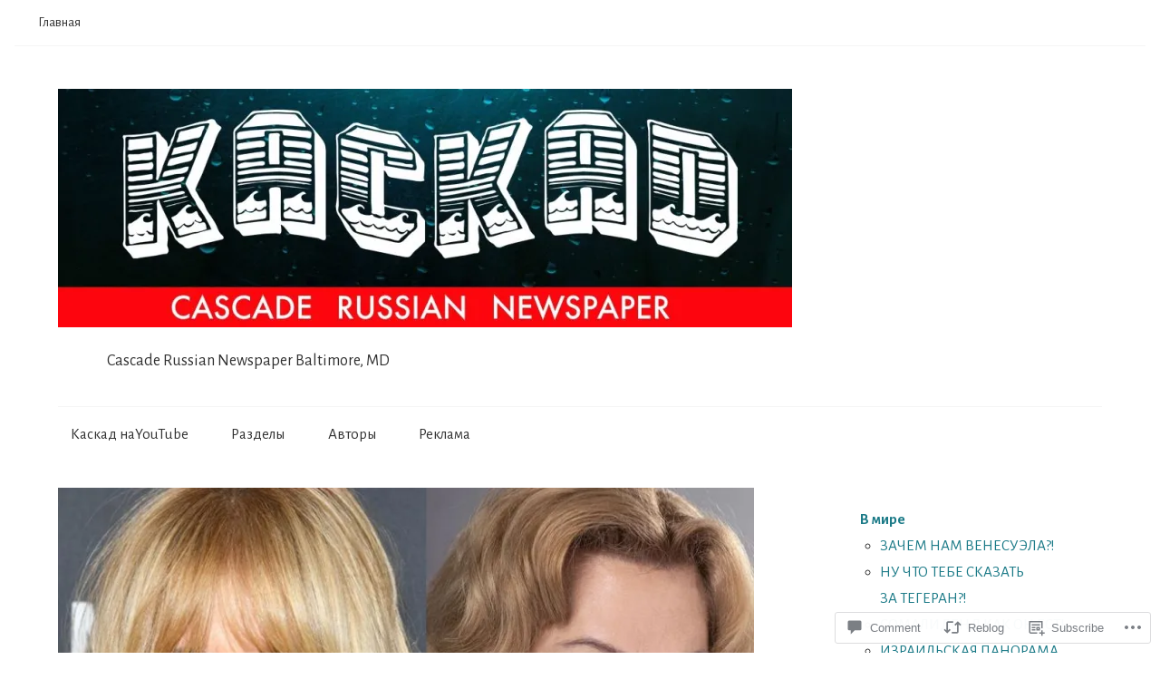

--- FILE ---
content_type: text/html; charset=UTF-8
request_url: https://kackad.press/2022/05/05/%D0%B4%D0%B2%D0%BE%D0%B9%D0%BD%D0%BE%D0%B9-%D0%BF%D0%BE%D1%80%D1%82%D1%80%D0%B5%D1%82-%D1%80%D0%BE%D0%B7%D0%B0%D0%BD%D0%BD%D0%B0-%D0%B0%D1%80%D0%BA%D0%B5%D1%82%D1%82-%D0%BE%D0%BB%D1%8C%D0%B3%D0%B0/
body_size: 36767
content:
<!DOCTYPE html>
<html lang="en">

<head>
<meta charset="UTF-8">
<meta name="viewport" content="width=device-width, initial-scale=1">
<link rel="profile" href="http://gmpg.org/xfn/11">
<link rel="pingback" href="https://kackad.press/xmlrpc.php">

<title>ДВОЙНОЙ ПОРТРЕТ (Розанна Аркетт / Ольга Богданова)</title>
<script type="text/javascript">
  WebFontConfig = {"google":{"families":["Alegreya+Sans:r,i,b,bi:latin,latin-ext","Cabin:r:latin,latin-ext"]},"api_url":"https:\/\/fonts-api.wp.com\/css"};
  (function() {
    var wf = document.createElement('script');
    wf.src = '/wp-content/plugins/custom-fonts/js/webfont.js';
    wf.type = 'text/javascript';
    wf.async = 'true';
    var s = document.getElementsByTagName('script')[0];
    s.parentNode.insertBefore(wf, s);
	})();
</script><style id="jetpack-custom-fonts-css">.wf-active body, .wf-active button, .wf-active input, .wf-active select, .wf-active textarea{font-family:"Alegreya Sans",sans-serif}.wf-active .main-navigation-menu a{font-family:"Alegreya Sans",sans-serif}.wf-active .top-navigation-menu a{font-family:"Alegreya Sans",sans-serif}.wf-active .footer-navigation-menu a{font-family:"Alegreya Sans",sans-serif}.wf-active h1, .wf-active h2, .wf-active h3, .wf-active h4, .wf-active h5, .wf-active h6{font-family:"Cabin",sans-serif;font-style:normal;font-weight:400}.wf-active h1{font-style:normal;font-weight:400}.wf-active h2{font-style:normal;font-weight:400}.wf-active h3{font-style:normal;font-weight:400}.wf-active h4{font-style:normal;font-weight:400}.wf-active h5{font-style:normal;font-weight:400}.wf-active h6{font-style:normal;font-weight:400}.wf-active .site-title{font-weight:400;font-family:"Cabin",sans-serif;font-style:normal}.wf-active .widget-title{font-family:"Cabin",sans-serif;font-style:normal;font-weight:400}.wf-active .entry-title{font-family:"Cabin",sans-serif;font-style:normal;font-weight:400}.wf-active .entry-author .author-heading .author-title{font-family:"Cabin",sans-serif;font-style:normal;font-weight:400}.wf-active .post-navigation .nav-links .entry-title{font-style:normal;font-weight:400}.wf-active .archive-title{font-family:"Cabin",sans-serif;font-style:normal;font-weight:400}.wf-active .post-wrapper .has-post-thumbnail .entry-title{font-style:normal;font-weight:400}.wf-active .featured-posts .featured-post .type-post .entry-title{font-style:normal;font-weight:400}.wf-active .comment-reply-title, .wf-active .comments-header .comments-title{font-family:"Cabin",sans-serif;font-style:normal;font-weight:400}.wf-active .comment-reply-title small a{font-weight:400;font-style:normal}@media only screen and (max-width: 70em){.wf-active .site-title{font-style:normal;font-weight:400}}@media only screen and (max-width: 70em){.wf-active .entry-title{font-style:normal;font-weight:400}}@media only screen and (max-width: 70em){.wf-active .featured-posts .featured-post .type-post .entry-title, .wf-active .post-wrapper .has-post-thumbnail .entry-title{font-style:normal;font-weight:400}}@media only screen and (max-width: 58em){.wf-active .entry-title{font-style:normal;font-weight:400}}@media only screen and (max-width: 58em){.wf-active .featured-posts .featured-post .type-post .entry-title, .wf-active .post-wrapper .has-post-thumbnail .entry-title{font-style:normal;font-weight:400}}@media only screen and (max-width: 50em){.wf-active .entry-title{font-style:normal;font-weight:400}}@media only screen and (max-width: 50em){.wf-active .featured-posts .featured-post .type-post .entry-title, .wf-active .post-wrapper .has-post-thumbnail .entry-title{font-style:normal;font-weight:400}}@media only screen and (max-width: 40em){.wf-active .entry-title, .wf-active .featured-posts .featured-post .type-post .entry-title, .wf-active .post-wrapper .has-post-thumbnail .entry-title{font-style:normal;font-weight:400}}@media only screen and (max-width: 30em){.wf-active .site-title{font-style:normal;font-weight:400}}@media only screen and (max-width: 30em){.wf-active .entry-title, .wf-active .featured-posts .featured-post .type-post .entry-title, .wf-active .post-wrapper .has-post-thumbnail .entry-title{font-style:normal;font-weight:400}}@media only screen and (max-width: 30em){.wf-active .post-navigation .nav-links .entry-title{font-style:normal;font-weight:400}}@media only screen and (max-width: 20em){.wf-active .site-title{font-style:normal;font-weight:400}}@media only screen and (max-width: 20em){.wf-active .entry-title, .wf-active .featured-posts .featured-post .type-post .entry-title, .wf-active .post-wrapper .has-post-thumbnail .entry-title{font-style:normal;font-weight:400}}</style>
<meta name='robots' content='max-image-preview:large' />

<!-- Async WordPress.com Remote Login -->
<script id="wpcom_remote_login_js">
var wpcom_remote_login_extra_auth = '';
function wpcom_remote_login_remove_dom_node_id( element_id ) {
	var dom_node = document.getElementById( element_id );
	if ( dom_node ) { dom_node.parentNode.removeChild( dom_node ); }
}
function wpcom_remote_login_remove_dom_node_classes( class_name ) {
	var dom_nodes = document.querySelectorAll( '.' + class_name );
	for ( var i = 0; i < dom_nodes.length; i++ ) {
		dom_nodes[ i ].parentNode.removeChild( dom_nodes[ i ] );
	}
}
function wpcom_remote_login_final_cleanup() {
	wpcom_remote_login_remove_dom_node_classes( "wpcom_remote_login_msg" );
	wpcom_remote_login_remove_dom_node_id( "wpcom_remote_login_key" );
	wpcom_remote_login_remove_dom_node_id( "wpcom_remote_login_validate" );
	wpcom_remote_login_remove_dom_node_id( "wpcom_remote_login_js" );
	wpcom_remote_login_remove_dom_node_id( "wpcom_request_access_iframe" );
	wpcom_remote_login_remove_dom_node_id( "wpcom_request_access_styles" );
}

// Watch for messages back from the remote login
window.addEventListener( "message", function( e ) {
	if ( e.origin === "https://r-login.wordpress.com" ) {
		var data = {};
		try {
			data = JSON.parse( e.data );
		} catch( e ) {
			wpcom_remote_login_final_cleanup();
			return;
		}

		if ( data.msg === 'LOGIN' ) {
			// Clean up the login check iframe
			wpcom_remote_login_remove_dom_node_id( "wpcom_remote_login_key" );

			var id_regex = new RegExp( /^[0-9]+$/ );
			var token_regex = new RegExp( /^.*|.*|.*$/ );
			if (
				token_regex.test( data.token )
				&& id_regex.test( data.wpcomid )
			) {
				// We have everything we need to ask for a login
				var script = document.createElement( "script" );
				script.setAttribute( "id", "wpcom_remote_login_validate" );
				script.src = '/remote-login.php?wpcom_remote_login=validate'
					+ '&wpcomid=' + data.wpcomid
					+ '&token=' + encodeURIComponent( data.token )
					+ '&host=' + window.location.protocol
					+ '//' + window.location.hostname
					+ '&postid=10847'
					+ '&is_singular=1';
				document.body.appendChild( script );
			}

			return;
		}

		// Safari ITP, not logged in, so redirect
		if ( data.msg === 'LOGIN-REDIRECT' ) {
			window.location = 'https://wordpress.com/log-in?redirect_to=' + window.location.href;
			return;
		}

		// Safari ITP, storage access failed, remove the request
		if ( data.msg === 'LOGIN-REMOVE' ) {
			var css_zap = 'html { -webkit-transition: margin-top 1s; transition: margin-top 1s; } /* 9001 */ html { margin-top: 0 !important; } * html body { margin-top: 0 !important; } @media screen and ( max-width: 782px ) { html { margin-top: 0 !important; } * html body { margin-top: 0 !important; } }';
			var style_zap = document.createElement( 'style' );
			style_zap.type = 'text/css';
			style_zap.appendChild( document.createTextNode( css_zap ) );
			document.body.appendChild( style_zap );

			var e = document.getElementById( 'wpcom_request_access_iframe' );
			e.parentNode.removeChild( e );

			document.cookie = 'wordpress_com_login_access=denied; path=/; max-age=31536000';

			return;
		}

		// Safari ITP
		if ( data.msg === 'REQUEST_ACCESS' ) {
			console.log( 'request access: safari' );

			// Check ITP iframe enable/disable knob
			if ( wpcom_remote_login_extra_auth !== 'safari_itp_iframe' ) {
				return;
			}

			// If we are in a "private window" there is no ITP.
			var private_window = false;
			try {
				var opendb = window.openDatabase( null, null, null, null );
			} catch( e ) {
				private_window = true;
			}

			if ( private_window ) {
				console.log( 'private window' );
				return;
			}

			var iframe = document.createElement( 'iframe' );
			iframe.id = 'wpcom_request_access_iframe';
			iframe.setAttribute( 'scrolling', 'no' );
			iframe.setAttribute( 'sandbox', 'allow-storage-access-by-user-activation allow-scripts allow-same-origin allow-top-navigation-by-user-activation' );
			iframe.src = 'https://r-login.wordpress.com/remote-login.php?wpcom_remote_login=request_access&origin=' + encodeURIComponent( data.origin ) + '&wpcomid=' + encodeURIComponent( data.wpcomid );

			var css = 'html { -webkit-transition: margin-top 1s; transition: margin-top 1s; } /* 9001 */ html { margin-top: 46px !important; } * html body { margin-top: 46px !important; } @media screen and ( max-width: 660px ) { html { margin-top: 71px !important; } * html body { margin-top: 71px !important; } #wpcom_request_access_iframe { display: block; height: 71px !important; } } #wpcom_request_access_iframe { border: 0px; height: 46px; position: fixed; top: 0; left: 0; width: 100%; min-width: 100%; z-index: 99999; background: #23282d; } ';

			var style = document.createElement( 'style' );
			style.type = 'text/css';
			style.id = 'wpcom_request_access_styles';
			style.appendChild( document.createTextNode( css ) );
			document.body.appendChild( style );

			document.body.appendChild( iframe );
		}

		if ( data.msg === 'DONE' ) {
			wpcom_remote_login_final_cleanup();
		}
	}
}, false );

// Inject the remote login iframe after the page has had a chance to load
// more critical resources
window.addEventListener( "DOMContentLoaded", function( e ) {
	var iframe = document.createElement( "iframe" );
	iframe.style.display = "none";
	iframe.setAttribute( "scrolling", "no" );
	iframe.setAttribute( "id", "wpcom_remote_login_key" );
	iframe.src = "https://r-login.wordpress.com/remote-login.php"
		+ "?wpcom_remote_login=key"
		+ "&origin=aHR0cHM6Ly9rYWNrYWQucHJlc3M%3D"
		+ "&wpcomid=158418527"
		+ "&time=" + Math.floor( Date.now() / 1000 );
	document.body.appendChild( iframe );
}, false );
</script>
<link rel='dns-prefetch' href='//s0.wp.com' />
<link rel='dns-prefetch' href='//widgets.wp.com' />
<link rel='dns-prefetch' href='//wordpress.com' />
<link rel="alternate" type="application/rss+xml" title=" &raquo; Feed" href="https://kackad.press/feed/" />
<link rel="alternate" type="application/rss+xml" title=" &raquo; Comments Feed" href="https://kackad.press/comments/feed/" />
<link rel="alternate" type="application/rss+xml" title=" &raquo; ДВОЙНОЙ ПОРТРЕТ (Розанна Аркетт / Ольга&nbsp;Богданова) Comments Feed" href="https://kackad.press/2022/05/05/%d0%b4%d0%b2%d0%be%d0%b9%d0%bd%d0%be%d0%b9-%d0%bf%d0%be%d1%80%d1%82%d1%80%d0%b5%d1%82-%d1%80%d0%be%d0%b7%d0%b0%d0%bd%d0%bd%d0%b0-%d0%b0%d1%80%d0%ba%d0%b5%d1%82%d1%82-%d0%be%d0%bb%d1%8c%d0%b3%d0%b0/feed/" />
	<script type="text/javascript">
		/* <![CDATA[ */
		function addLoadEvent(func) {
			var oldonload = window.onload;
			if (typeof window.onload != 'function') {
				window.onload = func;
			} else {
				window.onload = function () {
					oldonload();
					func();
				}
			}
		}
		/* ]]> */
	</script>
	<link crossorigin='anonymous' rel='stylesheet' id='all-css-0-1' href='/_static/??-eJxtzEkKgDAMQNELWYNjcSGeRdog1Q7BpHh9UQRBXD74fDhImRQFo0DIinxeXGRYUWg222PgHCEkmz0y7OhnQasosXxUGuYC/o/ebfh+b135FMZKd02th77t1hMpiDR+&cssminify=yes' type='text/css' media='all' />
<style id='wp-emoji-styles-inline-css'>

	img.wp-smiley, img.emoji {
		display: inline !important;
		border: none !important;
		box-shadow: none !important;
		height: 1em !important;
		width: 1em !important;
		margin: 0 0.07em !important;
		vertical-align: -0.1em !important;
		background: none !important;
		padding: 0 !important;
	}
/*# sourceURL=wp-emoji-styles-inline-css */
</style>
<link crossorigin='anonymous' rel='stylesheet' id='all-css-2-1' href='/wp-content/plugins/gutenberg-core/v22.4.0/build/styles/block-library/style.min.css?m=1768935615i&cssminify=yes' type='text/css' media='all' />
<style id='wp-block-library-inline-css'>
.has-text-align-justify {
	text-align:justify;
}
.has-text-align-justify{text-align:justify;}

/*# sourceURL=wp-block-library-inline-css */
</style><style id='wp-block-paragraph-inline-css'>
.is-small-text{font-size:.875em}.is-regular-text{font-size:1em}.is-large-text{font-size:2.25em}.is-larger-text{font-size:3em}.has-drop-cap:not(:focus):first-letter{float:left;font-size:8.4em;font-style:normal;font-weight:100;line-height:.68;margin:.05em .1em 0 0;text-transform:uppercase}body.rtl .has-drop-cap:not(:focus):first-letter{float:none;margin-left:.1em}p.has-drop-cap.has-background{overflow:hidden}:root :where(p.has-background){padding:1.25em 2.375em}:where(p.has-text-color:not(.has-link-color)) a{color:inherit}p.has-text-align-left[style*="writing-mode:vertical-lr"],p.has-text-align-right[style*="writing-mode:vertical-rl"]{rotate:180deg}
/*# sourceURL=https://s0.wp.com/wp-content/plugins/gutenberg-core/v22.4.0/build/styles/block-library/paragraph/style.min.css */
</style>
<style id='global-styles-inline-css'>
:root{--wp--preset--aspect-ratio--square: 1;--wp--preset--aspect-ratio--4-3: 4/3;--wp--preset--aspect-ratio--3-4: 3/4;--wp--preset--aspect-ratio--3-2: 3/2;--wp--preset--aspect-ratio--2-3: 2/3;--wp--preset--aspect-ratio--16-9: 16/9;--wp--preset--aspect-ratio--9-16: 9/16;--wp--preset--color--black: #000000;--wp--preset--color--cyan-bluish-gray: #abb8c3;--wp--preset--color--white: #ffffff;--wp--preset--color--pale-pink: #f78da7;--wp--preset--color--vivid-red: #cf2e2e;--wp--preset--color--luminous-vivid-orange: #ff6900;--wp--preset--color--luminous-vivid-amber: #fcb900;--wp--preset--color--light-green-cyan: #7bdcb5;--wp--preset--color--vivid-green-cyan: #00d084;--wp--preset--color--pale-cyan-blue: #8ed1fc;--wp--preset--color--vivid-cyan-blue: #0693e3;--wp--preset--color--vivid-purple: #9b51e0;--wp--preset--color--primary: #33bbcc;--wp--preset--color--secondary: #0d95a6;--wp--preset--color--accent: #fa023e;--wp--preset--color--highlight: #48a60d;--wp--preset--color--light-gray: #dddddd;--wp--preset--color--gray: #808080;--wp--preset--color--dark-gray: #303030;--wp--preset--gradient--vivid-cyan-blue-to-vivid-purple: linear-gradient(135deg,rgb(6,147,227) 0%,rgb(155,81,224) 100%);--wp--preset--gradient--light-green-cyan-to-vivid-green-cyan: linear-gradient(135deg,rgb(122,220,180) 0%,rgb(0,208,130) 100%);--wp--preset--gradient--luminous-vivid-amber-to-luminous-vivid-orange: linear-gradient(135deg,rgb(252,185,0) 0%,rgb(255,105,0) 100%);--wp--preset--gradient--luminous-vivid-orange-to-vivid-red: linear-gradient(135deg,rgb(255,105,0) 0%,rgb(207,46,46) 100%);--wp--preset--gradient--very-light-gray-to-cyan-bluish-gray: linear-gradient(135deg,rgb(238,238,238) 0%,rgb(169,184,195) 100%);--wp--preset--gradient--cool-to-warm-spectrum: linear-gradient(135deg,rgb(74,234,220) 0%,rgb(151,120,209) 20%,rgb(207,42,186) 40%,rgb(238,44,130) 60%,rgb(251,105,98) 80%,rgb(254,248,76) 100%);--wp--preset--gradient--blush-light-purple: linear-gradient(135deg,rgb(255,206,236) 0%,rgb(152,150,240) 100%);--wp--preset--gradient--blush-bordeaux: linear-gradient(135deg,rgb(254,205,165) 0%,rgb(254,45,45) 50%,rgb(107,0,62) 100%);--wp--preset--gradient--luminous-dusk: linear-gradient(135deg,rgb(255,203,112) 0%,rgb(199,81,192) 50%,rgb(65,88,208) 100%);--wp--preset--gradient--pale-ocean: linear-gradient(135deg,rgb(255,245,203) 0%,rgb(182,227,212) 50%,rgb(51,167,181) 100%);--wp--preset--gradient--electric-grass: linear-gradient(135deg,rgb(202,248,128) 0%,rgb(113,206,126) 100%);--wp--preset--gradient--midnight: linear-gradient(135deg,rgb(2,3,129) 0%,rgb(40,116,252) 100%);--wp--preset--font-size--small: 14px;--wp--preset--font-size--medium: 20px;--wp--preset--font-size--large: 24px;--wp--preset--font-size--x-large: 42px;--wp--preset--font-size--huge: 36px;--wp--preset--font-family--albert-sans: 'Albert Sans', sans-serif;--wp--preset--font-family--alegreya: Alegreya, serif;--wp--preset--font-family--arvo: Arvo, serif;--wp--preset--font-family--bodoni-moda: 'Bodoni Moda', serif;--wp--preset--font-family--bricolage-grotesque: 'Bricolage Grotesque', sans-serif;--wp--preset--font-family--cabin: Cabin, sans-serif;--wp--preset--font-family--chivo: Chivo, sans-serif;--wp--preset--font-family--commissioner: Commissioner, sans-serif;--wp--preset--font-family--cormorant: Cormorant, serif;--wp--preset--font-family--courier-prime: 'Courier Prime', monospace;--wp--preset--font-family--crimson-pro: 'Crimson Pro', serif;--wp--preset--font-family--dm-mono: 'DM Mono', monospace;--wp--preset--font-family--dm-sans: 'DM Sans', sans-serif;--wp--preset--font-family--dm-serif-display: 'DM Serif Display', serif;--wp--preset--font-family--domine: Domine, serif;--wp--preset--font-family--eb-garamond: 'EB Garamond', serif;--wp--preset--font-family--epilogue: Epilogue, sans-serif;--wp--preset--font-family--fahkwang: Fahkwang, sans-serif;--wp--preset--font-family--figtree: Figtree, sans-serif;--wp--preset--font-family--fira-sans: 'Fira Sans', sans-serif;--wp--preset--font-family--fjalla-one: 'Fjalla One', sans-serif;--wp--preset--font-family--fraunces: Fraunces, serif;--wp--preset--font-family--gabarito: Gabarito, system-ui;--wp--preset--font-family--ibm-plex-mono: 'IBM Plex Mono', monospace;--wp--preset--font-family--ibm-plex-sans: 'IBM Plex Sans', sans-serif;--wp--preset--font-family--ibarra-real-nova: 'Ibarra Real Nova', serif;--wp--preset--font-family--instrument-serif: 'Instrument Serif', serif;--wp--preset--font-family--inter: Inter, sans-serif;--wp--preset--font-family--josefin-sans: 'Josefin Sans', sans-serif;--wp--preset--font-family--jost: Jost, sans-serif;--wp--preset--font-family--libre-baskerville: 'Libre Baskerville', serif;--wp--preset--font-family--libre-franklin: 'Libre Franklin', sans-serif;--wp--preset--font-family--literata: Literata, serif;--wp--preset--font-family--lora: Lora, serif;--wp--preset--font-family--merriweather: Merriweather, serif;--wp--preset--font-family--montserrat: Montserrat, sans-serif;--wp--preset--font-family--newsreader: Newsreader, serif;--wp--preset--font-family--noto-sans-mono: 'Noto Sans Mono', sans-serif;--wp--preset--font-family--nunito: Nunito, sans-serif;--wp--preset--font-family--open-sans: 'Open Sans', sans-serif;--wp--preset--font-family--overpass: Overpass, sans-serif;--wp--preset--font-family--pt-serif: 'PT Serif', serif;--wp--preset--font-family--petrona: Petrona, serif;--wp--preset--font-family--piazzolla: Piazzolla, serif;--wp--preset--font-family--playfair-display: 'Playfair Display', serif;--wp--preset--font-family--plus-jakarta-sans: 'Plus Jakarta Sans', sans-serif;--wp--preset--font-family--poppins: Poppins, sans-serif;--wp--preset--font-family--raleway: Raleway, sans-serif;--wp--preset--font-family--roboto: Roboto, sans-serif;--wp--preset--font-family--roboto-slab: 'Roboto Slab', serif;--wp--preset--font-family--rubik: Rubik, sans-serif;--wp--preset--font-family--rufina: Rufina, serif;--wp--preset--font-family--sora: Sora, sans-serif;--wp--preset--font-family--source-sans-3: 'Source Sans 3', sans-serif;--wp--preset--font-family--source-serif-4: 'Source Serif 4', serif;--wp--preset--font-family--space-mono: 'Space Mono', monospace;--wp--preset--font-family--syne: Syne, sans-serif;--wp--preset--font-family--texturina: Texturina, serif;--wp--preset--font-family--urbanist: Urbanist, sans-serif;--wp--preset--font-family--work-sans: 'Work Sans', sans-serif;--wp--preset--spacing--20: 0.44rem;--wp--preset--spacing--30: 0.67rem;--wp--preset--spacing--40: 1rem;--wp--preset--spacing--50: 1.5rem;--wp--preset--spacing--60: 2.25rem;--wp--preset--spacing--70: 3.38rem;--wp--preset--spacing--80: 5.06rem;--wp--preset--shadow--natural: 6px 6px 9px rgba(0, 0, 0, 0.2);--wp--preset--shadow--deep: 12px 12px 50px rgba(0, 0, 0, 0.4);--wp--preset--shadow--sharp: 6px 6px 0px rgba(0, 0, 0, 0.2);--wp--preset--shadow--outlined: 6px 6px 0px -3px rgb(255, 255, 255), 6px 6px rgb(0, 0, 0);--wp--preset--shadow--crisp: 6px 6px 0px rgb(0, 0, 0);}:where(body) { margin: 0; }:where(.is-layout-flex){gap: 0.5em;}:where(.is-layout-grid){gap: 0.5em;}body .is-layout-flex{display: flex;}.is-layout-flex{flex-wrap: wrap;align-items: center;}.is-layout-flex > :is(*, div){margin: 0;}body .is-layout-grid{display: grid;}.is-layout-grid > :is(*, div){margin: 0;}body{padding-top: 0px;padding-right: 0px;padding-bottom: 0px;padding-left: 0px;}:root :where(.wp-element-button, .wp-block-button__link){background-color: #32373c;border-width: 0;color: #fff;font-family: inherit;font-size: inherit;font-style: inherit;font-weight: inherit;letter-spacing: inherit;line-height: inherit;padding-top: calc(0.667em + 2px);padding-right: calc(1.333em + 2px);padding-bottom: calc(0.667em + 2px);padding-left: calc(1.333em + 2px);text-decoration: none;text-transform: inherit;}.has-black-color{color: var(--wp--preset--color--black) !important;}.has-cyan-bluish-gray-color{color: var(--wp--preset--color--cyan-bluish-gray) !important;}.has-white-color{color: var(--wp--preset--color--white) !important;}.has-pale-pink-color{color: var(--wp--preset--color--pale-pink) !important;}.has-vivid-red-color{color: var(--wp--preset--color--vivid-red) !important;}.has-luminous-vivid-orange-color{color: var(--wp--preset--color--luminous-vivid-orange) !important;}.has-luminous-vivid-amber-color{color: var(--wp--preset--color--luminous-vivid-amber) !important;}.has-light-green-cyan-color{color: var(--wp--preset--color--light-green-cyan) !important;}.has-vivid-green-cyan-color{color: var(--wp--preset--color--vivid-green-cyan) !important;}.has-pale-cyan-blue-color{color: var(--wp--preset--color--pale-cyan-blue) !important;}.has-vivid-cyan-blue-color{color: var(--wp--preset--color--vivid-cyan-blue) !important;}.has-vivid-purple-color{color: var(--wp--preset--color--vivid-purple) !important;}.has-primary-color{color: var(--wp--preset--color--primary) !important;}.has-secondary-color{color: var(--wp--preset--color--secondary) !important;}.has-accent-color{color: var(--wp--preset--color--accent) !important;}.has-highlight-color{color: var(--wp--preset--color--highlight) !important;}.has-light-gray-color{color: var(--wp--preset--color--light-gray) !important;}.has-gray-color{color: var(--wp--preset--color--gray) !important;}.has-dark-gray-color{color: var(--wp--preset--color--dark-gray) !important;}.has-black-background-color{background-color: var(--wp--preset--color--black) !important;}.has-cyan-bluish-gray-background-color{background-color: var(--wp--preset--color--cyan-bluish-gray) !important;}.has-white-background-color{background-color: var(--wp--preset--color--white) !important;}.has-pale-pink-background-color{background-color: var(--wp--preset--color--pale-pink) !important;}.has-vivid-red-background-color{background-color: var(--wp--preset--color--vivid-red) !important;}.has-luminous-vivid-orange-background-color{background-color: var(--wp--preset--color--luminous-vivid-orange) !important;}.has-luminous-vivid-amber-background-color{background-color: var(--wp--preset--color--luminous-vivid-amber) !important;}.has-light-green-cyan-background-color{background-color: var(--wp--preset--color--light-green-cyan) !important;}.has-vivid-green-cyan-background-color{background-color: var(--wp--preset--color--vivid-green-cyan) !important;}.has-pale-cyan-blue-background-color{background-color: var(--wp--preset--color--pale-cyan-blue) !important;}.has-vivid-cyan-blue-background-color{background-color: var(--wp--preset--color--vivid-cyan-blue) !important;}.has-vivid-purple-background-color{background-color: var(--wp--preset--color--vivid-purple) !important;}.has-primary-background-color{background-color: var(--wp--preset--color--primary) !important;}.has-secondary-background-color{background-color: var(--wp--preset--color--secondary) !important;}.has-accent-background-color{background-color: var(--wp--preset--color--accent) !important;}.has-highlight-background-color{background-color: var(--wp--preset--color--highlight) !important;}.has-light-gray-background-color{background-color: var(--wp--preset--color--light-gray) !important;}.has-gray-background-color{background-color: var(--wp--preset--color--gray) !important;}.has-dark-gray-background-color{background-color: var(--wp--preset--color--dark-gray) !important;}.has-black-border-color{border-color: var(--wp--preset--color--black) !important;}.has-cyan-bluish-gray-border-color{border-color: var(--wp--preset--color--cyan-bluish-gray) !important;}.has-white-border-color{border-color: var(--wp--preset--color--white) !important;}.has-pale-pink-border-color{border-color: var(--wp--preset--color--pale-pink) !important;}.has-vivid-red-border-color{border-color: var(--wp--preset--color--vivid-red) !important;}.has-luminous-vivid-orange-border-color{border-color: var(--wp--preset--color--luminous-vivid-orange) !important;}.has-luminous-vivid-amber-border-color{border-color: var(--wp--preset--color--luminous-vivid-amber) !important;}.has-light-green-cyan-border-color{border-color: var(--wp--preset--color--light-green-cyan) !important;}.has-vivid-green-cyan-border-color{border-color: var(--wp--preset--color--vivid-green-cyan) !important;}.has-pale-cyan-blue-border-color{border-color: var(--wp--preset--color--pale-cyan-blue) !important;}.has-vivid-cyan-blue-border-color{border-color: var(--wp--preset--color--vivid-cyan-blue) !important;}.has-vivid-purple-border-color{border-color: var(--wp--preset--color--vivid-purple) !important;}.has-primary-border-color{border-color: var(--wp--preset--color--primary) !important;}.has-secondary-border-color{border-color: var(--wp--preset--color--secondary) !important;}.has-accent-border-color{border-color: var(--wp--preset--color--accent) !important;}.has-highlight-border-color{border-color: var(--wp--preset--color--highlight) !important;}.has-light-gray-border-color{border-color: var(--wp--preset--color--light-gray) !important;}.has-gray-border-color{border-color: var(--wp--preset--color--gray) !important;}.has-dark-gray-border-color{border-color: var(--wp--preset--color--dark-gray) !important;}.has-vivid-cyan-blue-to-vivid-purple-gradient-background{background: var(--wp--preset--gradient--vivid-cyan-blue-to-vivid-purple) !important;}.has-light-green-cyan-to-vivid-green-cyan-gradient-background{background: var(--wp--preset--gradient--light-green-cyan-to-vivid-green-cyan) !important;}.has-luminous-vivid-amber-to-luminous-vivid-orange-gradient-background{background: var(--wp--preset--gradient--luminous-vivid-amber-to-luminous-vivid-orange) !important;}.has-luminous-vivid-orange-to-vivid-red-gradient-background{background: var(--wp--preset--gradient--luminous-vivid-orange-to-vivid-red) !important;}.has-very-light-gray-to-cyan-bluish-gray-gradient-background{background: var(--wp--preset--gradient--very-light-gray-to-cyan-bluish-gray) !important;}.has-cool-to-warm-spectrum-gradient-background{background: var(--wp--preset--gradient--cool-to-warm-spectrum) !important;}.has-blush-light-purple-gradient-background{background: var(--wp--preset--gradient--blush-light-purple) !important;}.has-blush-bordeaux-gradient-background{background: var(--wp--preset--gradient--blush-bordeaux) !important;}.has-luminous-dusk-gradient-background{background: var(--wp--preset--gradient--luminous-dusk) !important;}.has-pale-ocean-gradient-background{background: var(--wp--preset--gradient--pale-ocean) !important;}.has-electric-grass-gradient-background{background: var(--wp--preset--gradient--electric-grass) !important;}.has-midnight-gradient-background{background: var(--wp--preset--gradient--midnight) !important;}.has-small-font-size{font-size: var(--wp--preset--font-size--small) !important;}.has-medium-font-size{font-size: var(--wp--preset--font-size--medium) !important;}.has-large-font-size{font-size: var(--wp--preset--font-size--large) !important;}.has-x-large-font-size{font-size: var(--wp--preset--font-size--x-large) !important;}.has-huge-font-size{font-size: var(--wp--preset--font-size--huge) !important;}.has-albert-sans-font-family{font-family: var(--wp--preset--font-family--albert-sans) !important;}.has-alegreya-font-family{font-family: var(--wp--preset--font-family--alegreya) !important;}.has-arvo-font-family{font-family: var(--wp--preset--font-family--arvo) !important;}.has-bodoni-moda-font-family{font-family: var(--wp--preset--font-family--bodoni-moda) !important;}.has-bricolage-grotesque-font-family{font-family: var(--wp--preset--font-family--bricolage-grotesque) !important;}.has-cabin-font-family{font-family: var(--wp--preset--font-family--cabin) !important;}.has-chivo-font-family{font-family: var(--wp--preset--font-family--chivo) !important;}.has-commissioner-font-family{font-family: var(--wp--preset--font-family--commissioner) !important;}.has-cormorant-font-family{font-family: var(--wp--preset--font-family--cormorant) !important;}.has-courier-prime-font-family{font-family: var(--wp--preset--font-family--courier-prime) !important;}.has-crimson-pro-font-family{font-family: var(--wp--preset--font-family--crimson-pro) !important;}.has-dm-mono-font-family{font-family: var(--wp--preset--font-family--dm-mono) !important;}.has-dm-sans-font-family{font-family: var(--wp--preset--font-family--dm-sans) !important;}.has-dm-serif-display-font-family{font-family: var(--wp--preset--font-family--dm-serif-display) !important;}.has-domine-font-family{font-family: var(--wp--preset--font-family--domine) !important;}.has-eb-garamond-font-family{font-family: var(--wp--preset--font-family--eb-garamond) !important;}.has-epilogue-font-family{font-family: var(--wp--preset--font-family--epilogue) !important;}.has-fahkwang-font-family{font-family: var(--wp--preset--font-family--fahkwang) !important;}.has-figtree-font-family{font-family: var(--wp--preset--font-family--figtree) !important;}.has-fira-sans-font-family{font-family: var(--wp--preset--font-family--fira-sans) !important;}.has-fjalla-one-font-family{font-family: var(--wp--preset--font-family--fjalla-one) !important;}.has-fraunces-font-family{font-family: var(--wp--preset--font-family--fraunces) !important;}.has-gabarito-font-family{font-family: var(--wp--preset--font-family--gabarito) !important;}.has-ibm-plex-mono-font-family{font-family: var(--wp--preset--font-family--ibm-plex-mono) !important;}.has-ibm-plex-sans-font-family{font-family: var(--wp--preset--font-family--ibm-plex-sans) !important;}.has-ibarra-real-nova-font-family{font-family: var(--wp--preset--font-family--ibarra-real-nova) !important;}.has-instrument-serif-font-family{font-family: var(--wp--preset--font-family--instrument-serif) !important;}.has-inter-font-family{font-family: var(--wp--preset--font-family--inter) !important;}.has-josefin-sans-font-family{font-family: var(--wp--preset--font-family--josefin-sans) !important;}.has-jost-font-family{font-family: var(--wp--preset--font-family--jost) !important;}.has-libre-baskerville-font-family{font-family: var(--wp--preset--font-family--libre-baskerville) !important;}.has-libre-franklin-font-family{font-family: var(--wp--preset--font-family--libre-franklin) !important;}.has-literata-font-family{font-family: var(--wp--preset--font-family--literata) !important;}.has-lora-font-family{font-family: var(--wp--preset--font-family--lora) !important;}.has-merriweather-font-family{font-family: var(--wp--preset--font-family--merriweather) !important;}.has-montserrat-font-family{font-family: var(--wp--preset--font-family--montserrat) !important;}.has-newsreader-font-family{font-family: var(--wp--preset--font-family--newsreader) !important;}.has-noto-sans-mono-font-family{font-family: var(--wp--preset--font-family--noto-sans-mono) !important;}.has-nunito-font-family{font-family: var(--wp--preset--font-family--nunito) !important;}.has-open-sans-font-family{font-family: var(--wp--preset--font-family--open-sans) !important;}.has-overpass-font-family{font-family: var(--wp--preset--font-family--overpass) !important;}.has-pt-serif-font-family{font-family: var(--wp--preset--font-family--pt-serif) !important;}.has-petrona-font-family{font-family: var(--wp--preset--font-family--petrona) !important;}.has-piazzolla-font-family{font-family: var(--wp--preset--font-family--piazzolla) !important;}.has-playfair-display-font-family{font-family: var(--wp--preset--font-family--playfair-display) !important;}.has-plus-jakarta-sans-font-family{font-family: var(--wp--preset--font-family--plus-jakarta-sans) !important;}.has-poppins-font-family{font-family: var(--wp--preset--font-family--poppins) !important;}.has-raleway-font-family{font-family: var(--wp--preset--font-family--raleway) !important;}.has-roboto-font-family{font-family: var(--wp--preset--font-family--roboto) !important;}.has-roboto-slab-font-family{font-family: var(--wp--preset--font-family--roboto-slab) !important;}.has-rubik-font-family{font-family: var(--wp--preset--font-family--rubik) !important;}.has-rufina-font-family{font-family: var(--wp--preset--font-family--rufina) !important;}.has-sora-font-family{font-family: var(--wp--preset--font-family--sora) !important;}.has-source-sans-3-font-family{font-family: var(--wp--preset--font-family--source-sans-3) !important;}.has-source-serif-4-font-family{font-family: var(--wp--preset--font-family--source-serif-4) !important;}.has-space-mono-font-family{font-family: var(--wp--preset--font-family--space-mono) !important;}.has-syne-font-family{font-family: var(--wp--preset--font-family--syne) !important;}.has-texturina-font-family{font-family: var(--wp--preset--font-family--texturina) !important;}.has-urbanist-font-family{font-family: var(--wp--preset--font-family--urbanist) !important;}.has-work-sans-font-family{font-family: var(--wp--preset--font-family--work-sans) !important;}
/*# sourceURL=global-styles-inline-css */
</style>

<style id='classic-theme-styles-inline-css'>
.wp-block-button__link{background-color:#32373c;border-radius:9999px;box-shadow:none;color:#fff;font-size:1.125em;padding:calc(.667em + 2px) calc(1.333em + 2px);text-decoration:none}.wp-block-file__button{background:#32373c;color:#fff}.wp-block-accordion-heading{margin:0}.wp-block-accordion-heading__toggle{background-color:inherit!important;color:inherit!important}.wp-block-accordion-heading__toggle:not(:focus-visible){outline:none}.wp-block-accordion-heading__toggle:focus,.wp-block-accordion-heading__toggle:hover{background-color:inherit!important;border:none;box-shadow:none;color:inherit;padding:var(--wp--preset--spacing--20,1em) 0;text-decoration:none}.wp-block-accordion-heading__toggle:focus-visible{outline:auto;outline-offset:0}
/*# sourceURL=/wp-content/plugins/gutenberg-core/v22.4.0/build/styles/block-library/classic.min.css */
</style>
<link crossorigin='anonymous' rel='stylesheet' id='all-css-4-1' href='/_static/??[base64]/f/NV/HKZh/BzH99MVEMJ9yw==&cssminify=yes' type='text/css' media='all' />
<link rel='stylesheet' id='verbum-gutenberg-css-css' href='https://widgets.wp.com/verbum-block-editor/block-editor.css?ver=1738686361' media='all' />
<link crossorigin='anonymous' rel='stylesheet' id='all-css-6-1' href='/_static/??-eJx9j1kOwjAMRC9EsCiqyg/iKChEJriNnSiLCrcnUARlEX/zJp5xDGNQxktGycBFBVcsSQLjmaulHA1YKX04y+osgEB8pppOTzE9zDrzCbk2hIhMhYH1eUTnIOWLw6/h2Qd6zEGb4cGQisCexIBFwTjt/Cn/dUY8OG+rtPeLXvgvZNEr543O5OUN1NFpirfojrerru3aTdesm/4KYCd/IA==&cssminify=yes' type='text/css' media='all' />
<style id='maxwell-stylesheet-inline-css'>
.posted-by { clip: rect(1px, 1px, 1px, 1px); height: 1px; position: absolute; overflow: hidden; width: 1px; }
/*# sourceURL=maxwell-stylesheet-inline-css */
</style>
<style id='jetpack-global-styles-frontend-style-inline-css'>
:root { --font-headings: unset; --font-base: unset; --font-headings-default: -apple-system,BlinkMacSystemFont,"Segoe UI",Roboto,Oxygen-Sans,Ubuntu,Cantarell,"Helvetica Neue",sans-serif; --font-base-default: -apple-system,BlinkMacSystemFont,"Segoe UI",Roboto,Oxygen-Sans,Ubuntu,Cantarell,"Helvetica Neue",sans-serif;}
/*# sourceURL=jetpack-global-styles-frontend-style-inline-css */
</style>
<link crossorigin='anonymous' rel='stylesheet' id='all-css-8-1' href='/_static/??-eJyNjcsKAjEMRX/IGtQZBxfip0hMS9sxTYppGfx7H7gRN+7ugcs5sFRHKi1Ig9Jd5R6zGMyhVaTrh8G6QFHfORhYwlvw6P39PbPENZmt4G/ROQuBKWVkxxrVvuBH1lIoz2waILJekF+HUzlupnG3nQ77YZwfuRJIaQ==&cssminify=yes' type='text/css' media='all' />
<script type="text/javascript" id="jetpack_related-posts-js-extra">
/* <![CDATA[ */
var related_posts_js_options = {"post_heading":"h4"};
//# sourceURL=jetpack_related-posts-js-extra
/* ]]> */
</script>
<script type="text/javascript" id="maxwell-jquery-navigation-js-extra">
/* <![CDATA[ */
var maxwell_menu_title = "Menu";
//# sourceURL=maxwell-jquery-navigation-js-extra
/* ]]> */
</script>
<script type="text/javascript" id="wpcom-actionbar-placeholder-js-extra">
/* <![CDATA[ */
var actionbardata = {"siteID":"158418527","postID":"10847","siteURL":"https://kackad.press","xhrURL":"https://kackad.press/wp-admin/admin-ajax.php","nonce":"790e1839d9","isLoggedIn":"","statusMessage":"","subsEmailDefault":"instantly","proxyScriptUrl":"https://s0.wp.com/wp-content/js/wpcom-proxy-request.js?m=1513050504i&amp;ver=20211021","shortlink":"https://wp.me/paIHTx-2OX","i18n":{"followedText":"New posts from this site will now appear in your \u003Ca href=\"https://wordpress.com/reader\"\u003EReader\u003C/a\u003E","foldBar":"Collapse this bar","unfoldBar":"Expand this bar","shortLinkCopied":"Shortlink copied to clipboard."}};
//# sourceURL=wpcom-actionbar-placeholder-js-extra
/* ]]> */
</script>
<script type="text/javascript" id="jetpack-mu-wpcom-settings-js-before">
/* <![CDATA[ */
var JETPACK_MU_WPCOM_SETTINGS = {"assetsUrl":"https://s0.wp.com/wp-content/mu-plugins/jetpack-mu-wpcom-plugin/sun/jetpack_vendor/automattic/jetpack-mu-wpcom/src/build/"};
//# sourceURL=jetpack-mu-wpcom-settings-js-before
/* ]]> */
</script>
<script crossorigin='anonymous' type='text/javascript'  src='/_static/??-eJx1jc0KwjAQhF/IdO2htBfxUSS2S92YTWKy6c/bm0KFCnoahpn5Buageu8EnQBnFWweySUwKEH3z91Dyg5u5Hq4Z7IDRLRacFDBJ0nfrmJylUknOHBN6VhRIfpl/WQFZvOAaQvNK2NcdzkC/pYU0xjL6a83eSCXSYjIlBlYLzNauyGcnmjUQn7bXPlSt01zruu268wbUwJh7A=='></script>
<script type="text/javascript" id="rlt-proxy-js-after">
/* <![CDATA[ */
	rltInitialize( {"token":null,"iframeOrigins":["https:\/\/widgets.wp.com"]} );
//# sourceURL=rlt-proxy-js-after
/* ]]> */
</script>
<link rel="EditURI" type="application/rsd+xml" title="RSD" href="https://kackadpress.wordpress.com/xmlrpc.php?rsd" />
<meta name="generator" content="WordPress.com" />
<link rel="canonical" href="https://kackad.press/2022/05/05/%d0%b4%d0%b2%d0%be%d0%b9%d0%bd%d0%be%d0%b9-%d0%bf%d0%be%d1%80%d1%82%d1%80%d0%b5%d1%82-%d1%80%d0%be%d0%b7%d0%b0%d0%bd%d0%bd%d0%b0-%d0%b0%d1%80%d0%ba%d0%b5%d1%82%d1%82-%d0%be%d0%bb%d1%8c%d0%b3%d0%b0/" />
<link rel='shortlink' href='https://wp.me/paIHTx-2OX' />
<link rel="alternate" type="application/json+oembed" href="https://public-api.wordpress.com/oembed/?format=json&amp;url=https%3A%2F%2Fkackad.press%2F2022%2F05%2F05%2F%25d0%25b4%25d0%25b2%25d0%25be%25d0%25b9%25d0%25bd%25d0%25be%25d0%25b9-%25d0%25bf%25d0%25be%25d1%2580%25d1%2582%25d1%2580%25d0%25b5%25d1%2582-%25d1%2580%25d0%25be%25d0%25b7%25d0%25b0%25d0%25bd%25d0%25bd%25d0%25b0-%25d0%25b0%25d1%2580%25d0%25ba%25d0%25b5%25d1%2582%25d1%2582-%25d0%25be%25d0%25bb%25d1%258c%25d0%25b3%25d0%25b0%2F&amp;for=wpcom-auto-discovery" /><link rel="alternate" type="application/xml+oembed" href="https://public-api.wordpress.com/oembed/?format=xml&amp;url=https%3A%2F%2Fkackad.press%2F2022%2F05%2F05%2F%25d0%25b4%25d0%25b2%25d0%25be%25d0%25b9%25d0%25bd%25d0%25be%25d0%25b9-%25d0%25bf%25d0%25be%25d1%2580%25d1%2582%25d1%2580%25d0%25b5%25d1%2582-%25d1%2580%25d0%25be%25d0%25b7%25d0%25b0%25d0%25bd%25d0%25bd%25d0%25b0-%25d0%25b0%25d1%2580%25d0%25ba%25d0%25b5%25d1%2582%25d1%2582-%25d0%25be%25d0%25bb%25d1%258c%25d0%25b3%25d0%25b0%2F&amp;for=wpcom-auto-discovery" />
<!-- Jetpack Open Graph Tags -->
<meta property="og:type" content="article" />
<meta property="og:title" content="ДВОЙНОЙ ПОРТРЕТ (Розанна Аркетт / Ольга Богданова)" />
<meta property="og:url" content="https://kackad.press/2022/05/05/%d0%b4%d0%b2%d0%be%d0%b9%d0%bd%d0%be%d0%b9-%d0%bf%d0%be%d1%80%d1%82%d1%80%d0%b5%d1%82-%d1%80%d0%be%d0%b7%d0%b0%d0%bd%d0%bd%d0%b0-%d0%b0%d1%80%d0%ba%d0%b5%d1%82%d1%82-%d0%be%d0%bb%d1%8c%d0%b3%d0%b0/" />
<meta property="og:description" content="РОЗАННА АРКЕТТ, актриса. Год рождения – 1959, 10 августа Rosanna Lauren Arquette родилась в Нью-Йорке в творческой семье. Ее дед &#8211; телевизионный комик. Отец &#8211; сценарист, актер, продюсер…" />
<meta property="article:published_time" content="2022-05-05T10:40:00+00:00" />
<meta property="article:modified_time" content="2022-05-03T17:21:00+00:00" />
<meta property="og:image" content="https://kackad.press/wp-content/uploads/2022/05/rosanna-arquette_olga-bogdanova.jpg" />
<meta property="og:image:width" content="792" />
<meta property="og:image:height" content="645" />
<meta property="og:image:alt" content="" />
<meta property="og:locale" content="en_US" />
<meta property="article:publisher" content="https://www.facebook.com/WordPresscom" />
<meta name="twitter:text:title" content="ДВОЙНОЙ ПОРТРЕТ (Розанна Аркетт / Ольга&nbsp;Богданова)" />
<meta name="twitter:image" content="https://kackad.press/wp-content/uploads/2022/05/rosanna-arquette_olga-bogdanova.jpg?w=640" />
<meta name="twitter:card" content="summary_large_image" />

<!-- End Jetpack Open Graph Tags -->
<link rel="search" type="application/opensearchdescription+xml" href="https://kackad.press/osd.xml" title="" />
<link rel="search" type="application/opensearchdescription+xml" href="https://s1.wp.com/opensearch.xml" title="WordPress.com" />
<meta name="theme-color" content="#ffffff" />
<meta name="description" content="РОЗАННА АРКЕТТ, актриса. Год рождения – 1959, 10 августа Rosanna Lauren Arquette родилась в Нью-Йорке в творческой семье. Ее дед - телевизионный комик. Отец - сценарист, актер, продюсер и театральный деятель. Мама - актриса и поэтесса Бренда Мерди Новак, еврейка по национальности, пережившая холокост. В семье было четверо детей, и все они пошли по творческой&hellip;" />
<style type="text/css" id="custom-background-css">
body.custom-background { background-color: #ffffff; }
</style>
	<style type="text/css" id="custom-colors-css">.infinite-scroll #infinite-handle span:hover,
            .main-navigation-menu ul,
            .main-navigation-menu ul a:link,
            .main-navigation-menu ul a:visited,
            .more-link:active,
            .more-link:hover,
            .pagination .current,
            .pagination a,
            .top-navigation-menu ul,
            .widget_wpcom_social_media_icons_widget ul li a:hover,
            button:active,
            button:focus,
            button:hover,
            input[type="button"]:active,
            input[type="button"]:focus,
            input[type="button"]:hover,
            input[type="reset"]:active,
            input[type="reset"]:focus,
            input[type="reset"]:hover,
            input[type="submit"]:active,
            input[type="submit"]:focus,
            input[type="submit"]:hover,
            .infinite-scroll #infinite-handle span,
            .pagination a:active,
            .pagination a:hover,
            .widget_wpcom_social_media_icons_widget ul li a,
            button,
            input[type="button"],
            input[type="reset"],
            input[type="submit"],
            .search-form .search-submit .genericon-search,
            .main-navigation-menu ul .menu-item-has-children > a:after,
            .main-navigation-menu ul .page_item_has_children > a:after,
            .top-navigation-menu ul a:link,
            .top-navigation-menu ul a:visited,
            .more-link:link,
            .more-link:visited { color: #383838;}
.entry-tags .meta-tags a:active,
            .entry-tags .meta-tags a:hover,
            .footer-navigation-menu a:link,
            .footer-navigation-menu a:visited,
            .jetpack-social-navigation .menu li a:before,
            .main-navigation-menu > .menu-item-has-children > a:after,
            .main-navigation-menu > .page_item_has_children > a:after,
            .main-navigation-menu a:link,
            .main-navigation-menu a:visited,
            .post-navigation .nav-links .nav-link-text,
            .top-navigation-menu > .menu-item-has-children > a:after,
            .top-navigation-menu a:link,
            .top-navigation-menu a:visited,
            .widget_flickr #flickr_badge_uber_wrapper a:active,
            .widget_flickr #flickr_badge_uber_wrapper a:hover,
            .widget_tag_cloud .tagcloud a:active,
            .widget_tag_cloud .tagcloud a:hover,
            .widget_tag_cloud div a:active,
            .widget_tag_cloud div a:hover,
            .wp_widget_tag_cloud div a:active,
            .wp_widget_tag_cloud div a:hover,
            a:active,
            a:focus,
            a:hover,
            body,
            button,
            .main-navigation-toggle,
            .main-navigation-toggle:before,
            .header-bar { color: #303030;}
.main-navigation-toggle,
            .main-navigation-menu li.current-menu-item > a,
            .main-navigation-menu li.current_page_item > a,
            blockquote { border-color: #303030;}
.main-navigation-toggle,
            .main-navigation-menu li.current-menu-item > a,
            .main-navigation-menu li.current_page_item > a,
            blockquote { border-color: rgba( 48, 48, 48, 0.25 );}
.main-navigation-toggle:active,
            .main-navigation-toggle:active:before,
            .main-navigation-toggle:hover,
            .main-navigation-toggle:hover:before,
            .entry-meta,
            .entry-meta .meta-date:after,
            .entry-meta a:link,
            .entry-meta a:visited,
            .entry-tags .meta-tags a:link,
            .entry-tags .meta-tags a:visited,
            .footer-navigation-menu a:active,
            .footer-navigation-menu a:hover,
            .jetpack-social-navigation .menu li a:hover:before,
            .main-navigation-menu a:active,
            .main-navigation-menu a:hover,
            .post-navigation .nav-links a:hover .nav-link-text,
            .top-navigation-menu a:active,
            .top-navigation-menu a:hover,
            .top-navigation-menu a:hover:after,
            .widget_tag_cloud .tagcloud a:link,
            .widget_tag_cloud .tagcloud a:visited,
            .widget_tag_cloud div a:link,
            .widget_tag_cloud div a:visited,
            .wp_widget_tag_cloud div a:link,
            .wp_widget_tag_cloud div a:visited { color: #6D6D6D;}
.entry-tags .meta-tags a:active,
            .entry-tags .meta-tags a:hover,
            .widget_tag_cloud .tagcloud a:active,
            .widget_tag_cloud .tagcloud a:hover,
            .widget_tag_cloud div a:active,
            .widget_tag_cloud div a:hover,
            .wp_widget_tag_cloud div a:active,
            .wp_widget_tag_cloud div a:hover { border-color: #999999;}
.entry-tags .meta-tags a:active,
            .entry-tags .meta-tags a:hover,
            .widget_tag_cloud .tagcloud a:active,
            .widget_tag_cloud .tagcloud a:hover,
            .widget_tag_cloud div a:active,
            .widget_tag_cloud div a:hover,
            .wp_widget_tag_cloud div a:active,
            .wp_widget_tag_cloud div a:hover { border-color: rgba( 153, 153, 153, 0.3 );}
.footer-navigation,
            .featured-posts-wrap,
            .header-bar,
            .widget_goodreads div[class^="gr_custom_each_container"],
            .comment,
            .entry-author,
            .footer-widgets-wrap,
            .footer-wrap,
            .post-navigation,
            .primary-navigation,
            .entry-tags .meta-tags a,
            .widget_tag_cloud .tagcloud a,
            .widget_tag_cloud div a,
            .wp_widget_tag_cloud div a,
            input[type="email"],
            input[type="password"],
            input[type="search"],
            input[type="text"],
            input[type="url"],
            pre,
            td,
            textarea,
            th { border-color: #dddddd;}
.footer-navigation,
            .featured-posts-wrap,
            .header-bar,
            .widget_goodreads div[class^="gr_custom_each_container"],
            .comment,
            .entry-author,
            .footer-widgets-wrap,
            .footer-wrap,
            .post-navigation,
            .primary-navigation,
            .entry-tags .meta-tags a,
            .widget_tag_cloud .tagcloud a,
            .widget_tag_cloud div a,
            .wp_widget_tag_cloud div a,
            input[type="email"],
            input[type="password"],
            input[type="search"],
            input[type="text"],
            input[type="url"],
            pre,
            td,
            textarea,
            th { border-color: rgba( 221, 221, 221, 0.3 );}
blockquote { color: #6D6D6D;}
blockquote cite,
            blockquote small { color: #404040;}
body { background-color: #ffffff;}
.archive-title,
            .comment-reply-title,
            .comments-header .comments-title,
            .entry-title,
            .entry-title a:link,
            .entry-title a:visited,
            .site-title,
            .site-title a:link,
            .site-title a:visited,
            .widget-title,
            .widget-title a:link,
            .widget-title a:visited { color: #303030;}
.widget_flickr #flickr_badge_uber_wrapper a:link,
            .widget_flickr #flickr_badge_uber_wrapper a:visited,
            a,
            a:link,
            a:visited { color: #1B7A87;}
.infinite-scroll #infinite-handle span:hover,
            .main-navigation-menu ul,
            .more-link:active,
            .more-link:hover,
            .pagination a,
            .top-navigation-menu ul,
            .widget_wpcom_social_media_icons_widget ul li a:hover,
            button:active,
            button:focus,
            button:hover,
            input[type="button"]:active,
            input[type="button"]:focus,
            input[type="button"]:hover,
            input[type="reset"]:active,
            input[type="reset"]:focus,
            input[type="reset"]:hover,
            input[type="submit"]:active,
            input[type="submit"]:focus,
            input[type="submit"]:hover,
            .infinite-scroll #infinite-handle span,
            .more-link,
            .pagination .current,
            .pagination a:active,
            .pagination a:hover,
            .widget_wpcom_social_media_icons_widget ul li a,
            button,
            input[type="button"],
            input[type="reset"],
            input[type="submit"] { background-color: #33bbcc;}
.site,
            pre,
            .header-bar { background-color: #ffffff;}
.widget_calendar table thead tr { background-color: #F9F9F9;}
</style>
<link rel="icon" href="https://kackad.press/wp-content/uploads/2019/02/cropped-k.jpg?w=32" sizes="32x32" />
<link rel="icon" href="https://kackad.press/wp-content/uploads/2019/02/cropped-k.jpg?w=192" sizes="192x192" />
<link rel="apple-touch-icon" href="https://kackad.press/wp-content/uploads/2019/02/cropped-k.jpg?w=180" />
<meta name="msapplication-TileImage" content="https://kackad.press/wp-content/uploads/2019/02/cropped-k.jpg?w=270" />
</head>

<body class="wp-singular post-template-default single single-post postid-10847 single-format-standard custom-background wp-custom-logo wp-embed-responsive wp-theme-premiummaxwell customizer-styles-applied jetpack-reblog-enabled author-hidden custom-colors">

	
<div id="header-bar" class="header-bar container clearfix">

	<nav id="top-navigation" class="secondary-navigation navigation clearfix" role="navigation"><ul id="menu-primary" class="top-navigation-menu"><li id="menu-item-6" class="menu-item menu-item-type-custom menu-item-object-custom menu-item-6"><a href="/" title="Home">Главная</a></li>
</ul></nav>
</div>

	<div id="page" class="hfeed site">

		<a class="skip-link screen-reader-text" href="#content">Skip to content</a>

		<header id="masthead" class="site-header clearfix" role="banner">

			<div class="header-main container clearfix">

				<div id="logo" class="site-branding clearfix">

					<a href="https://kackad.press/" class="custom-logo-link" rel="home"><img width="810" height="263" src="https://kackad.press/wp-content/uploads/2019/02/cropped-kackad_top_1024x640-1.jpg" class="custom-logo" alt="" decoding="async" srcset="https://kackad.press/wp-content/uploads/2019/02/cropped-kackad_top_1024x640-1.jpg?w=810&amp;h=263 810w, https://kackad.press/wp-content/uploads/2019/02/cropped-kackad_top_1024x640-1.jpg?w=150&amp;h=49 150w, https://kackad.press/wp-content/uploads/2019/02/cropped-kackad_top_1024x640-1.jpg?w=300&amp;h=98 300w, https://kackad.press/wp-content/uploads/2019/02/cropped-kackad_top_1024x640-1.jpg?w=768&amp;h=250 768w, https://kackad.press/wp-content/uploads/2019/02/cropped-kackad_top_1024x640-1.jpg 1024w" sizes="(max-width: 810px) 100vw, 810px" data-attachment-id="99" data-permalink="https://kackad.press/cropped-kackad_top_1024x640-1-jpg/" data-orig-file="https://kackad.press/wp-content/uploads/2019/02/cropped-kackad_top_1024x640-1.jpg" data-orig-size="1024,333" data-comments-opened="1" data-image-meta="{&quot;aperture&quot;:&quot;0&quot;,&quot;credit&quot;:&quot;&quot;,&quot;camera&quot;:&quot;&quot;,&quot;caption&quot;:&quot;&quot;,&quot;created_timestamp&quot;:&quot;0&quot;,&quot;copyright&quot;:&quot;&quot;,&quot;focal_length&quot;:&quot;0&quot;,&quot;iso&quot;:&quot;0&quot;,&quot;shutter_speed&quot;:&quot;0&quot;,&quot;title&quot;:&quot;&quot;,&quot;orientation&quot;:&quot;0&quot;}" data-image-title="cropped-kackad_top_1024x640-1.jpg" data-image-description="&lt;p&gt;https://kackadpress.files.wordpress.com/2019/02/cropped-kackad_top_1024x640-1.jpg&lt;/p&gt;
" data-image-caption="" data-medium-file="https://kackad.press/wp-content/uploads/2019/02/cropped-kackad_top_1024x640-1.jpg?w=300" data-large-file="https://kackad.press/wp-content/uploads/2019/02/cropped-kackad_top_1024x640-1.jpg?w=810" /></a>					
			<p class="site-title"><a href="https://kackad.press/" rel="home"></a></p>

		
				</div><!-- .site-branding -->

				
			<p class="site-description">Cascade Russian Newspaper Baltimore, MD</p>

		
			</div><!-- .header-main -->

			<nav id="main-navigation" class="primary-navigation navigation container clearfix" role="navigation">

				<div class="main-navigation-menu-wrap">
					<ul id="menu-main-navigation" class="main-navigation-menu menu"><li class="page_item page-item-470"><a href="https://kackad.press/%d0%ba%d0%b0%d1%81%d0%ba%d0%b0%d0%b4-%d0%bd%d0%b0youtube/">Каскад наYouTube</a></li>
<li class="page_item page-item-261"><a href="https://kackad.press/%d1%80%d0%b0%d0%b7%d0%b4%d0%b5%d0%bb%d1%8b/">Разделы</a></li>
<li class="page_item page-item-258"><a href="https://kackad.press/%d0%b0%d0%b2%d1%82%d0%be%d1%80%d1%8b/">Авторы</a></li>
<li class="page_item page-item-79"><a href="https://kackad.press/%d1%80%d0%b5%d0%ba%d0%bb%d0%b0%d0%bc%d0%b0/">Реклама</a></li>
</ul>				</div>

			</nav><!-- #main-navigation -->

		</header><!-- #masthead -->

		
		<div id="content" class="site-content container clearfix">

	<section id="primary" class="content-single content-area">
		<main id="main" class="site-main" role="main">

		
<article id="post-10847" class="post-10847 post type-post status-publish format-standard has-post-thumbnail hentry category-41755555 category-303545 tag-kackad-645">

	<img width="792" height="580" src="https://kackad.press/wp-content/uploads/2022/05/rosanna-arquette_olga-bogdanova.jpg?w=792&amp;h=580&amp;crop=1" class="attachment-maxwell-single-post size-maxwell-single-post wp-post-image" alt="" decoding="async" srcset="https://kackad.press/wp-content/uploads/2022/05/rosanna-arquette_olga-bogdanova.jpg?w=792&amp;h=580&amp;crop=1 792w, https://kackad.press/wp-content/uploads/2022/05/rosanna-arquette_olga-bogdanova.jpg?w=150&amp;h=110&amp;crop=1 150w, https://kackad.press/wp-content/uploads/2022/05/rosanna-arquette_olga-bogdanova.jpg?w=300&amp;h=220&amp;crop=1 300w, https://kackad.press/wp-content/uploads/2022/05/rosanna-arquette_olga-bogdanova.jpg?w=768&amp;h=562&amp;crop=1 768w" sizes="(max-width: 792px) 100vw, 792px" data-attachment-id="10848" data-permalink="https://kackad.press/rosanna-arquette_olga-bogdanova/" data-orig-file="https://kackad.press/wp-content/uploads/2022/05/rosanna-arquette_olga-bogdanova.jpg" data-orig-size="792,645" data-comments-opened="1" data-image-meta="{&quot;aperture&quot;:&quot;0&quot;,&quot;credit&quot;:&quot;&quot;,&quot;camera&quot;:&quot;&quot;,&quot;caption&quot;:&quot;&quot;,&quot;created_timestamp&quot;:&quot;0&quot;,&quot;copyright&quot;:&quot;&quot;,&quot;focal_length&quot;:&quot;0&quot;,&quot;iso&quot;:&quot;0&quot;,&quot;shutter_speed&quot;:&quot;0&quot;,&quot;title&quot;:&quot;&quot;,&quot;orientation&quot;:&quot;0&quot;}" data-image-title="Rosanna Arquette_Olga Bogdanova" data-image-description="" data-image-caption="" data-medium-file="https://kackad.press/wp-content/uploads/2022/05/rosanna-arquette_olga-bogdanova.jpg?w=300" data-large-file="https://kackad.press/wp-content/uploads/2022/05/rosanna-arquette_olga-bogdanova.jpg?w=792" />
	<header class="entry-header">

		<div class="entry-meta"><span class="meta-date"><a href="https://kackad.press/2022/05/05/%d0%b4%d0%b2%d0%be%d0%b9%d0%bd%d0%be%d0%b9-%d0%bf%d0%be%d1%80%d1%82%d1%80%d0%b5%d1%82-%d1%80%d0%be%d0%b7%d0%b0%d0%bd%d0%bd%d0%b0-%d0%b0%d1%80%d0%ba%d0%b5%d1%82%d1%82-%d0%be%d0%bb%d1%8c%d0%b3%d0%b0/" title="6:40 am" rel="bookmark"><time class="entry-date published updated" datetime="2022-05-05T06:40:00-04:00">May 5, 2022</time></a></span><span class="meta-category"> <a href="https://kackad.press/category/%d0%b0%d0%b2%d1%82%d0%be%d1%80%d1%8b/%d0%b8%d1%80%d0%b8%d0%bd%d0%b0-%d0%bb%d1%83%d0%ba%d1%8c%d1%8f%d0%bd%d0%be%d0%b2%d0%b0/" rel="category tag">Ирина Лукьянова</a> / <a href="https://kackad.press/category/%d0%ba%d1%83%d0%bb%d1%8c%d1%82%d1%83%d1%80%d0%b0/" rel="category tag">Культура</a></span></div>
		<h1 class="entry-title">ДВОЙНОЙ ПОРТРЕТ (Розанна Аркетт / Ольга&nbsp;Богданова)</h1>
		<div class="posted-by"> <img referrerpolicy="no-referrer" alt='Культура&#039;s avatar' src='https://2.gravatar.com/avatar/2231f2f9ece6e5ae4ff11ffd9c8d62bec5091a9e6986e7fe238a0c6c55993ed8?s=32&#038;d=https%3A%2F%2Fs0.wp.com%2Fi%2Fmu.gif&#038;r=G' srcset='https://2.gravatar.com/avatar/2231f2f9ece6e5ae4ff11ffd9c8d62bec5091a9e6986e7fe238a0c6c55993ed8?s=32&#038;d=https%3A%2F%2Fs0.wp.com%2Fi%2Fmu.gif&#038;r=G 1x, https://2.gravatar.com/avatar/2231f2f9ece6e5ae4ff11ffd9c8d62bec5091a9e6986e7fe238a0c6c55993ed8?s=48&#038;d=https%3A%2F%2Fs0.wp.com%2Fi%2Fmu.gif&#038;r=G 1.5x, https://2.gravatar.com/avatar/2231f2f9ece6e5ae4ff11ffd9c8d62bec5091a9e6986e7fe238a0c6c55993ed8?s=64&#038;d=https%3A%2F%2Fs0.wp.com%2Fi%2Fmu.gif&#038;r=G 2x, https://2.gravatar.com/avatar/2231f2f9ece6e5ae4ff11ffd9c8d62bec5091a9e6986e7fe238a0c6c55993ed8?s=96&#038;d=https%3A%2F%2Fs0.wp.com%2Fi%2Fmu.gif&#038;r=G 3x, https://2.gravatar.com/avatar/2231f2f9ece6e5ae4ff11ffd9c8d62bec5091a9e6986e7fe238a0c6c55993ed8?s=128&#038;d=https%3A%2F%2Fs0.wp.com%2Fi%2Fmu.gif&#038;r=G 4x' class='avatar avatar-32' height='32' width='32' decoding='async' />Posted by <span class="meta-author"> <span class="author vcard"><a class="url fn n" href="https://kackad.press/author/nellypickman/" title="View all posts by Культура" rel="author">Культура</a></span></span></div>
	</header><!-- .entry-header -->

	<div class="entry-content clearfix">

		
<p class="wp-block-paragraph">РОЗАННА АРКЕТТ, актриса. Год рождения – 1959, 10 августа</p>



<p class="wp-block-paragraph">Rosanna Lauren Arquette родилась в Нью-Йорке в творческой семье. Ее дед &#8211; телевизионный комик. Отец &#8211; сценарист, актер, продюсер и театральный деятель. Мама &#8211; актриса и поэтесса Бренда Мерди Новак, еврейка по национальности, пережившая холокост. В семье было четверо детей, и все они пошли по творческой стезе. Ее детство прошло во времена хиппи, неформальных художников, рок-бунтарей. Такое окружение стало для девочки вполне естественным. Она бывала с родителями на митингах против войны во Вьетнаме и дискриминации. В пятнадцать лет Розанна убежала из дома и автостопом отправилась в Калифорнию покорять Голливуд. Обивая пороги кастинг-агентств, ей приходилось мечтать даже о крохотных эпизодах. А когда в 1978 году девушку утвердили на маленькую роль в фильме «Конец жатвы», она праздновала первую победу. Как о многообещающей драматической актрисе о ней заговорили в 1982 году, после выхода картины «Песнь палача», где она сыграла Николь. Основанная на реальных событиях, лента рассказывает о случае из жизни убийцы, а Аркетт играет его подружку. За эту работу актриса была номинирована на премию «Эмми». Настоящей удачей стала встреча с режиссером Полом Сейлзом, с которым у нее начался роман. Он утвердил ее на роль Джилл Розен в фильме «Крошка, это ты!». Это история о влюбленных. Альберт и Джилл &#8211; слишком разные, чтобы быть вместе. Он любит Синатру, бунтует по поводу и без, в итоге уходит из школы. А она прилежно учится и попадает в престижную школу для девочек. В 1985 году Аркетт снялась в мелодраме «Отчаянно ищу Сьюзен». Роль эксцентричной домохозяйки Роберты принесла актрисе не только признание профессионалов &#8211; премию “BAFTA”, но и популярность, о которой она так мечтала. В триллере «Восемь миллионов способов умереть» Аркетт сыграла Сару. Мэтт Скаддер &#8211; бывший полицейский, уволенный за случайное убийство. Его знакомая проститутка просит помочь ей вырваться из лап сутенера, чтобы начать новую жизнь. Однако его помощь оказывается для девушки роковой, ее убивают. В комедии «После работы» актриса предстала в образе Марси &#8211; странной девушки, что приглашает малознакомого парня в гости. С этого и начинается череда неприятностей, но не для Марси. В 1988 режиссер Люк Бессон пригласил ее в свою картину «Голубая бездна». Аркетт сыграла сотрудницу страхового агентства, влюбленную в профессионального ныряльщика, чье опасное увлечение оканчивается трагически. В картине Мартина Скорсезе «Нью-Йоркские истории» актриса сыграла Полетт. В фильме «Черная радуга» ее героиня &#8211; Элис Паркер. Она дочь мошенника, который притворяется «чудотворцем». Однако у девушки действительно открываются «особые способности». Она видит людей, которые вскоре умрут. Это настораживает как полицию, так и одного наёмного убийцу, который решил, что Элис слишком много знает. Актриса снялась в комедии «История с ограблением» в главной роли. Люси &#8211; несостоявшийся фокусник, специализирующийся на трюках с самоосвобождением, которая хочет стать женским вариантом великого Гарри Гудини. Работая официанткой, она организует ограбление ненавистного ресторана. В 1993 Розанна сыграла в боевике «Некуда бежать», воплотив образ молодой одинокой фермерши, на земли которой посягают бандиты. В картине Квентина Тарантино «Криминальное чтиво» Аркетт досталась роль жены наркодилера &#8211; Джоди. Головокружительный успех картины отразился и на популярности актрисы, даже несмотря на второстепенную роль. Затем были работы в фильмах «Автокатастрофа», «Без тормозов», «Детектор лжи». В начале 2000-х актриса все чаще стала сталкиваться с дискриминацией по возрастному признаку в Голливуде. Она сняла документальный фильм «В поисках Дебры Вингер» о том, на какие жертвы приходится идти женщинам-актрисам, какого рода давление приходится испытывать ради очередной роли. Картина получила широкий общественный резонанс и была показана на Каннском кинофестивале. “Я не думала, что кто-нибудь поддержит меня, &#8211; говорит Розанна. &#8211; Я всегда защищала других женщин и всегда верила, что они получили роль потому, что она должна была быть их. Но я очень рада видеть как женщины поддерживают друг друга. Нужно уметь говорить свою правду, верить и делиться с другими”. В фильме «Девять ярдов» Аркетт сыграла Софи, жену стоматолога, которая не просто патологически любит деньги, но готова подставить всех подряд, и даже «заказать». Актриса много снималась в сериалах: «Практика», «Малколм в центре внимания», «Анатомия страсти», «Частная практика», «Рэй Донован», «C.S.I.: Киберпространство». В комедии «Убей своих друзей» она сыграла Барбару. Менеджер Стивен Стелфокс пытается пробиться в музыкальный бизнес, где успех во многом зависит от банального случая. Подпитываясь амбициями и принимая наркотики, он живёт мечтой, что когда-нибудь найдёт свой настоящий хит. И Стивен решает пойти на крайние меры, чтобы осуществить свою мечту и не лишиться работы. Аркетт приняла участие в картине «Фрэнк и Лола». Фрэнк &#8211; шеф ресторана из Лас-Вегаса, влюбляется в Лолу, которая не так проста, как кажется с первого взгляда. В фильме «Этрусская улыбка» актриса снялась в одной из ролей. Старый шотландец покидает свой изолированный остров, чтобы обратиться за медицинской помощью в Сан-Франциско. Там он влюбляется в куратора музея Клаудию. О своей героине Розанна рассказала: “Она чувствует себя комфортно в своей собственной шкуре, и на самом деле не ищет отношений. Я чувствовал, что это скорее кармическая связь, хотя и на короткий промежуток времени. Возможность испытать это чувство, до того момента, как он уйдет, была ее подарком &#8211; их подарком друг другу”. В 1979 Розанна вышла замуж за режиссера Энтони Греко, с которым развелась уже через год. Актриса часто устраивала у себя дома вечеринки, на которых собирались молодые актеры и музыканты. Один из них &#8211; Стив Поркаро, участник рок-группы «Toto», стал ее бойфрендом. В 1982 году он исполнил сингл «Rosanna», посвященный возлюбленной. Песня имела большой успех &#8211; премия «Грэмми», а Розанна получила «дивиденды» в качестве неплохого пиара. О новом романе, в который она окунулась, писали все таблоиды. Аркетт стала встречаться со знаменитым английским музыкантом Питером Гэбриэлом. Второй официальный брак Розанны тоже продлился всего год &#8211; мужем артистки стал композитор Джеймс Ньютон Ховард. Третий ее брак с ресторатором Джоном Сиделом продлился шесть лет. В 1994 году пара стала родителями дочери Зои Блю Сидел. В 2013 актриса вышла замуж в четвертый раз за банкира Тодда Моргана, с котором и сейчас состоит в браке. Недавно Аркетт была вынуждена ограничить доступ на свою страницу в социальной сети “Twitter”. Ей пришлось это сделать после того, как на нее обрушился шквал критики. Многим подписчикам аккаунта Аркетт не понравилось ее заявление о том, что она сожалеет, что является белой и выросла в привилегированной обстановке. “В социальных сетях есть токсичные и очень порочные люди. Угрожающие и жестокие. Я сказал, что мне стыдно за цвет моей кожи из-за всего насилия, которое происходит в Америке и других расистских странах. Я пользуюсь преимуществами только потому, что белая”. Розанна одной из первых публично обвинила влиятельного продюсера Харви Вайнштейна в неподобающем поведении. “Я была одной из тех женщин, которые выступили против Вайнштейна. Я понимаю, что сейчас кто-то хочет напугать меня. И я говорю им: нет! Я не боюсь и буду защищать себя. И не думайте связываться со мной”. Известно, что Розанна &#8211; большая любительница головных уборов. Актриса признавалась, что на заре своей карьеры часто покупала шляпки в секонд-хэндах. Затем стала делать их на заказ у известных шляпников. Ее любимый дизайнер шляп из Лос-Анджелеса &#8211; Розмари Воррен. Как пошутила Воррен, если и есть место, куда Аркетт не надевает шляпу, то это только постель. Импульсивная, непредсказуемая, Аркетт слывет “анфа́н терри́бль” &#8211; капризным ребёнком Голливуда. Она совершала поступки дерзкие и неожиданные, не лезла за словом в карман. Вдрызг разругавшись со своим возлюбленным, музыкантом Питером Габриэлом, улетела в Париж в компании Люка Бессона. Наглому репортеру пообещала двинуть по физиономии. Лихо поскандалила с варшавскими полицейскими. Она активная участница движения “MeToo”. “Речь идет об исцелении женщин, о том, чтобы слышать их голоса и позволять им говорить. Теперь это всемирное движение, и мы являемся его частью. Нормализация изнасилования &#8211; это ужасная эпидемия и болезнь. Чем больше проливается свет на это, тем больше мы можем разоблачить эту дикую тьму. И двигаясь вперед, мы как культура, исцеляем болезнь”.</p>



<p class="wp-block-paragraph">ОЛЬГА БОГДАНОВА, актриса. Год рождения – 1951, 7 августа</p>



<p class="wp-block-paragraph">Родилась в молдавском селе Скуляны, а детство прошло в Кишиневе. Отец занимал высокий пост в ЦК Молдовы, а мама вела домашнее хозяйство. Учеба девочке давалась легко, особые успехи ожидали Олю в точных науках &#8211; выручала блестящая память. Школу она окончила с золотой медалью, и вопреки желанию родителей, мечтала о сцене. Ольга решила стать актрисой, отправилась в Москву и поступила в Школу-студию МХАТ в мастерскую П.В. Массальского и А.К. Тарасовой. После окончания вуза ее приняли в труппу театра «Современник», где она проработала год. А в 1973 году поступила в труппу театра Советской Армии, где служит и по сей день. Среди ее театральных работ участие в спектаклях: «Деревья умирают стоя», «Шарады Бродвея», «Последний пылко влюбленный», «Идиот», «Отелло», «Гамлет», «Танцы с учителем», «Госпожа министерша», «Филумена Мартурано». “Существует некая интуиция, которая сразу тебе подсказывает, должен ли ты быть в этом месте или оно не твое, &#8211; говорит Ольга. &#8211; И в театре Армии мне сразу же все пришлось по душе: эта архитектура, эти тяжело открывающиеся двери. Мне везло в те годы, роли были одна лучше другой. Начался долгий период работы с режиссером Александром Бурдонским. Я впервые столкнулась с тем, что режиссер знает даже, через какое плечо ты должна посмотреть на своего партнера. Казалось бы, вот ты идешь по лестнице &#8211; оглянись, тебя окликнул партнер. Нет, было важно, через какое плечо ты посмотришь”. Актриса часто посещала с концертами воинские части. “Я попала в концертную бригаду, в которой были Владимир Зельдин, Нина Сазонова, Федор Чеханков, и мы постоянно куда-то ездили. Дважды были в Афганистане, трижды в Чернобыле, в Чечне, во всех горячих точках. Приезжали в отдаленные гарнизоны, где долго не видели живых артистов. Мы пели, танцевали, рассказывали. Я быстро стала ведущей этих концертов. Когда произошла трагедия в Чернобыле, многие театры под разными предлогами отказывались ехать на гастроли в Киев. Но мы не только не отказались от поездки туда, но и поехали всем коллективом, со всем репертуаром. Мы ездили в самый эпицентр, в тридцатикилометровую зону, я была там трижды”. С 1971 года Богданова снимается в кино. Еще учась на первом курсе, она сыграла эпизодическую роль в фильме Леонида Гайдая «12 стульев». “Первокурсницей театрального института сразу попасть на съемочную площадку к самому Гайдаю &#8211; это сказочное везение. У меня там был небольшой эпизод: девушка на аукционе. Потом эта девушка приходит во сне к Кисе Воробьянинову, роль которого великолепно сыграл Сергей Филиппов. К сожалению, меня на озвучку не отпустили, так что мою роль озвучила другая актриса”. Богданова снималась в фильмах: «Любить человека», «Ты помнишь», «Камертон», «Дом на Лесной», «Ожидание». Известность пришла к ней в 1992 году, когда на экраны вышел сериал «Мелочи жизни», где она сыграла секретаршу Регину. Затем было участие в проектах «Салон красоты», «Казаки-разбойники», «Моя любимая ведьма», «Тариф «Новогодний». Яркий образ проводницы достался Богдановой в драме «Живой». Помимо прочего, мистический фильм запомнился зрителям благодаря музыкальному сопровождению. Одним из саундтреков выступила песня Виктора Цоя «Нам с тобой». Актриса много снимается в сериалах: «Журов», «Воронины», «Станица». В 2015 она сыграла учительницу алгебры и геометрии Пифагоршу в картине «Школа выживания от одинокой женщины с тремя детьми в условиях кризиса». В ленте «Точки опоры» ее героиня &#8211; Люся. В 2017 она приняла участие в детективе «Чисто московские убийства». “Считается, что кино использует то, что уже наработал в театре. Именно в театре ты расцветаешь пышным цветом, наполняешься какими-то творческими соками, там ты постепенно растешь и хорошеешь, а потом кино просто берет тебя с тем багажом, который ты накопил в театре. Театральные актеры действительно любят театр больше, чем кинематограф. Но мне кажется, не поэтому, а потому, что в театре сразу же идет живой ответ на твое творчество: ты играешь, и тебя воспринимают зрители, на тебя реагируют синхронно. Вот этот момент соединения со зрительным залом очень дорог, он очень приятен, он дает большой жизненный тонус”. Актриса считает, что любой творческий человек должен проходить через препятствия. “Наша профессия зависимая, невероятно зависимая. Но я видимо все-таки родилась актрисой, потому что мне много раз жизнь ставила не то, что препятствия, а просто стену, и я через эту стену проходила. Когда была в Париже, на меня особенное впечатление произвел памятник на Монмартре &#8211; человек, проходящий сквозь стену. Это работа актера Жана Маре, который был человеком разносторонним и создал эту скульптуру в память о своем друге, писателе Марселе Эме. Герой его новеллы, скромный бухгалтер, обладал волшебным даром просачиваться сквозь стены. Я не просто поняла, я всей кожей ощутила эту метафору: любой творческий человек должен пройти сквозь стену, и, если сможет, честь ему и хвала. Это может быть стена непонимания, неудачи, недоверия”. В гражданском браке с актером Валерием Чемодановым, Ольга прожила семь лет. Их отношения начались еще во время учебы в вузе. Чемоданов пришел на курс из «Гнесинки», хорошо пел, а в 1974 году на Всесоюзном конкурсе артистов эстрады занял первое место. Актриса вспоминает: “Мы несколько раз подавали заявление в ЗАГС, но потом ссорились и до свадьбы не доходило”. В итоге они расстались. Замуж она вышла за актера Александра Михайлушкина, с которым познакомилась в театре. На момент их встречи Михайлушкин был женат. “История банальная: репетировали с ним про любовь и однажды влюбились”. О бывшем муже она говорит: “Саша был прекрасным человеком с невероятно трудным характером”. Брак продлился двадцать два года. Ольга подала на развод, когда узнала об измене мужа. С 2001 года она проживает в гражданском браке с актером Виталием Бигеевым. Вместе они играют в антрепризных спектаклях. Он моложе на двадцать лет. С ним она поменяла взгляды на привычные вещи &#8211; баню, дачу, и отказалась от вредной привычки курить. «Я встретилась со своим Виталием на сороковой день после смерти папы. И вдруг обрела какое-то счастье, покой». Сегодня Ольга Богданова &#8211; ведущая актриса театра Российской Армии. Родной театр – это ее второй дом, о нем она говорит с теплотой и нежностью. Одна из недавних ее работ в спектакле «Не может быть!». В основе три произведения Михаила Зощенко: рассказы «Преступление и наказание», «Забавное приключение» и пьеса «Свадьба», по которым в 1975 году Леонид Гайдай снял одноименную комедию. Место действия сценической версии &#8211; съемочная площадка, где в наши дни снимается фильм по произведениям Зощенко. “Я играю две роли, диаметрально противоположные. Одна &#8211; такая дуреха, которая хочет, чтобы муж воровал, загребал, такая алчность неостановимая, но стоит ему получить по носу, впадает в страх, распродает все, что у нее есть, и даже замуж торопится выйти за соседа, будучи замужем. А вторая роль &#8211; невесты. У нее уже трое детей, она везде их разбросала и стремится выйти замуж, а жених, который видел ее один раз в жизни, не может ее узнать. Такая знойная женщина, которая хочет выйти замуж, потому что выйти замуж никогда не поздно. И эта перезрелая невеста, ощущающая себя феей, мечтает, чтобы мужчины носили ее на руках, а в результате сама держит на руках упавшего в обморок будущего мужа”. За свою творческую биографию актриса сыграла множество ролей, и в каждую вкладывала частичку своей души и таланта. И сегодня она продолжает радовать зрителей новыми театральными и кино работами. “Иногда приходишь на спектакль подготовленной, отдохнувшей, выходишь к зрителю &#8211; и что-то у тебя не складывается. А в другой раз успеешь за день побывать в сотне мест, прибегаешь в театр уставшей, едва не опаздывая, быстро гримируешься, вылетаешь на сцену &#8211; и все идет замечательно, ты чувствуешь себя восприимчивой и в отношении с партнерами, и со зрительным залом. И когда спектакль заканчивается, ты готова сыграть его еще раз прямо сейчас! Иногда после спектакля «Филумена Мартурано» ко мне подходят зрители и говорят: «Какой спектакль! Мы бы сейчас еще раз с удовольствием посмотрели его от начала и до конца». А я отвечаю: «Вы знаете, я так люблю эту роль, что сейчас же сыграла бы ее еще раз от начала и до конца для вас троих». Наша профессия &#8211; это чудо, она не дает стареть, не дает костенеть, не дает стать равнодушной, она полна жизни и дарит нам эту жизнь в ее невероятном объеме! За это можно благодарить Господа Бога каждый день”.</p>
<div id="jp-post-flair" class="sharedaddy sd-like-enabled sd-sharing-enabled"><div class="sharedaddy sd-sharing-enabled"><div class="robots-nocontent sd-block sd-social sd-social-icon-text sd-sharing"><h3 class="sd-title">Share this:</h3><div class="sd-content"><ul><li class="share-facebook"><a rel="nofollow noopener noreferrer"
				data-shared="sharing-facebook-10847"
				class="share-facebook sd-button share-icon"
				href="https://kackad.press/2022/05/05/%d0%b4%d0%b2%d0%be%d0%b9%d0%bd%d0%be%d0%b9-%d0%bf%d0%be%d1%80%d1%82%d1%80%d0%b5%d1%82-%d1%80%d0%be%d0%b7%d0%b0%d0%bd%d0%bd%d0%b0-%d0%b0%d1%80%d0%ba%d0%b5%d1%82%d1%82-%d0%be%d0%bb%d1%8c%d0%b3%d0%b0/?share=facebook"
				target="_blank"
				aria-labelledby="sharing-facebook-10847"
				>
				<span id="sharing-facebook-10847" hidden>Share on Facebook (Opens in new window)</span>
				<span>Facebook</span>
			</a></li><li class="share-twitter"><a rel="nofollow noopener noreferrer"
				data-shared="sharing-twitter-10847"
				class="share-twitter sd-button share-icon"
				href="https://kackad.press/2022/05/05/%d0%b4%d0%b2%d0%be%d0%b9%d0%bd%d0%be%d0%b9-%d0%bf%d0%be%d1%80%d1%82%d1%80%d0%b5%d1%82-%d1%80%d0%be%d0%b7%d0%b0%d0%bd%d0%bd%d0%b0-%d0%b0%d1%80%d0%ba%d0%b5%d1%82%d1%82-%d0%be%d0%bb%d1%8c%d0%b3%d0%b0/?share=twitter"
				target="_blank"
				aria-labelledby="sharing-twitter-10847"
				>
				<span id="sharing-twitter-10847" hidden>Share on X (Opens in new window)</span>
				<span>X</span>
			</a></li><li class="share-end"></li></ul></div></div></div><div class='sharedaddy sd-block sd-like jetpack-likes-widget-wrapper jetpack-likes-widget-unloaded' id='like-post-wrapper-158418527-10847-6973dab940f8f' data-src='//widgets.wp.com/likes/index.html?ver=20260123#blog_id=158418527&amp;post_id=10847&amp;origin=kackadpress.wordpress.com&amp;obj_id=158418527-10847-6973dab940f8f&amp;domain=kackad.press' data-name='like-post-frame-158418527-10847-6973dab940f8f' data-title='Like or Reblog'><div class='likes-widget-placeholder post-likes-widget-placeholder' style='height: 55px;'><span class='button'><span>Like</span></span> <span class='loading'>Loading...</span></div><span class='sd-text-color'></span><a class='sd-link-color'></a></div>
<div id='jp-relatedposts' class='jp-relatedposts' >
	<h3 class="jp-relatedposts-headline"><em>Related</em></h3>
</div></div>
		
	</div><!-- .entry-content -->

	<footer class="entry-footer">

		
			<div class="entry-tags clearfix">
				<span class="meta-tags">
					<a href="https://kackad.press/tag/kackad-645/" rel="tag">Kackad 645</a>				</span>
			</div><!-- .entry-tags -->

						
	<nav class="navigation post-navigation" aria-label="Posts">
		<h2 class="screen-reader-text">Post navigation</h2>
		<div class="nav-links"><div class="nav-previous"><a href="https://kackad.press/2022/04/21/%d0%bf%d0%b5%d1%81%d0%b0%d1%85-%d0%b8-%d0%b3%d0%b5%d0%bd%d0%be%d1%86%d0%b8%d0%b4/" rel="prev"><span class="nav-link-text">Previous Post</span><h3 class="entry-title">ПЕСАХ И ГЕНОЦИД</h3></a></div><div class="nav-next"><a href="https://kackad.press/2022/05/05/%d0%b2%d0%b4%d0%be%d0%b3%d0%be%d0%bd%d0%ba%d1%83-%d0%be%d1%82-%d0%ba%d0%be%d0%b2%d0%b8%d0%b4%d0%b0-10/" rel="next"><span class="nav-link-text">Next Post</span><h3 class="entry-title">ВДОГОНКУ ОТ КОВИДА</h3></a></div></div>
	</nav>
	</footer><!-- .entry-footer -->

</article>

	<div id="comments" class="comments-area">

		
		
			<div id="respond" class="comment-respond">
		<h3 id="reply-title" class="comment-reply-title">Leave a comment</h3><form action="https://kackad.press/wp-comments-post.php" method="post" id="commentform" class="comment-form">


<div class="comment-form__verbum transparent"></div><div class="verbum-form-meta"><input type='hidden' name='comment_post_ID' value='10847' id='comment_post_ID' />
<input type='hidden' name='comment_parent' id='comment_parent' value='0' />

			<input type="hidden" name="highlander_comment_nonce" id="highlander_comment_nonce" value="a2efbd92cc" />
			<input type="hidden" name="verbum_show_subscription_modal" value="" /></div><p style="display: none;"><input type="hidden" id="akismet_comment_nonce" name="akismet_comment_nonce" value="6a485f3fd2" /></p><p style="display: none !important;" class="akismet-fields-container" data-prefix="ak_"><label>&#916;<textarea name="ak_hp_textarea" cols="45" rows="8" maxlength="100"></textarea></label><input type="hidden" id="ak_js_1" name="ak_js" value="135"/><script type="text/javascript">
/* <![CDATA[ */
document.getElementById( "ak_js_1" ).setAttribute( "value", ( new Date() ).getTime() );
/* ]]> */
</script>
</p></form>	</div><!-- #respond -->
	
	</div><!-- #comments -->


		</main><!-- #main -->
	</section><!-- #primary -->

	
	<section id="secondary" class="sidebar widget-area clearfix" role="complementary">

		<aside id="authors-3" class="widget widget_authors clearfix"><h3 class="widget-title"></h3><ul><li><a href="https://kackad.press/author/kackadnews/"><strong>В мире</strong></a><ul><li><a href="https://kackad.press/2026/01/22/%d0%b7%d0%b0%d1%87%d0%b5%d0%bc-%d0%bd%d0%b0%d0%bc-%d0%b2%d0%b5%d0%bd%d0%b5%d1%81%d1%83%d1%8d%d0%bb%d0%b0/">ЗАЧЕМ НАМ ВЕНЕСУЭЛА?!</a></li><li><a href="https://kackad.press/2026/01/22/%d0%bd%d1%83-%d1%87%d1%82%d0%be-%d1%82%d0%b5%d0%b1%d0%b5-%d1%81%d0%ba%d0%b0%d0%b7%d0%b0%d1%82%d1%8c-%d0%b7%d0%b0-%d1%82%d0%b5%d0%b3%d0%b5%d1%80%d0%b0%d0%bd/">НУ ЧТО ТЕБЕ СКАЗАТЬ ЗА&nbsp;ТЕГЕРАН?!</a></li><li><a href="https://kackad.press/2026/01/22/%d1%81%d0%be%d0%bc%d0%b0%d0%bb%d0%b8%d0%b4%d0%b5%d0%bd%d0%b4-%d0%ba%d0%b0%d0%ba-%d0%be%d0%bd-%d0%b5%d1%81%d1%82%d1%8c/">СОМАЛИДЕНД КАК ОН&nbsp;ЕСТЬ</a></li><li><a href="https://kackad.press/2026/01/22/%d0%b8%d0%b7%d1%80%d0%b0%d0%b8%d0%bb%d1%8c%d1%81%d0%ba%d0%b0%d1%8f-%d0%bf%d0%b0%d0%bd%d0%be%d1%80%d0%b0%d0%bc%d0%b0-107/">ИЗРАИЛЬСКАЯ ПАНОРАМА</a></li><li><a href="https://kackad.press/2026/01/08/%d0%b2-%d0%bd%d0%b8%d0%ba%d0%b0%d0%ba%d0%be%d0%bc-%d0%b3%d0%be%d0%b4%d1%83/">В НИКАКОМ ГОДУ</a></li><li><a href="https://kackad.press/2026/01/08/%d0%bf%d0%be%d1%85%d0%b8%d1%89%d0%b5%d0%bd%d0%b8%d0%b5-%d0%bc%d0%b0%d0%b4%d1%83%d1%80%d0%be/">ПОХИЩЕНИЕ МАДУРО</a></li><li><a href="https://kackad.press/2026/01/08/%d0%b8%d0%b7%d1%80%d0%b0%d0%b8%d0%bb%d1%8c%d1%81%d0%ba%d0%b0%d1%8f-%d0%be%d0%b1%d0%be%d1%80%d0%be%d0%bd%d0%ba%d0%b0-%d0%b4%d0%b5%d1%80%d0%b6%d0%b8%d1%82-%d0%bc%d0%b0%d1%80%d0%ba%d1%83/">ИЗРАИЛЬСКАЯ ОБОРОНКА ДЕРЖИТ&nbsp;МАРКУ</a></li><li><a href="https://kackad.press/2026/01/08/%d0%b8%d0%b7%d1%80%d0%b0%d0%b8%d0%bb%d1%8c%d1%81%d0%ba%d0%b0%d1%8f-%d0%bf%d0%b0%d0%bd%d0%be%d1%80%d0%b0%d0%bc%d0%b0-106/">ИЗРАИЛЬСКАЯ ПАНОРАМА</a></li><li><a href="https://kackad.press/2025/12/18/%d1%8d%d1%82%d0%be-%d0%bd%d0%b0%d1%88%d0%b0-%d0%b2%d0%be%d0%b9%d0%bd%d0%b0/">ЭТО НАША ВОЙНА</a></li><li><a href="https://kackad.press/2025/12/18/%d0%b8%d0%b7%d1%80%d0%b0%d0%b8%d0%bb%d1%8c%d1%81%d0%ba%d0%b0%d1%8f-%d0%bf%d0%b0%d0%bd%d0%be%d1%80%d0%b0%d0%bc%d0%b0-105/">ИЗРАИЛЬСКАЯ ПАНОРАМА</a></li></ul></li><li><a href="https://kackad.press/author/kackadpress69971bf421/"><strong>Интересное</strong></a><ul><li><a href="https://kackad.press/2026/01/22/%d0%b4%d0%be%d0%bb%d0%b3%d0%b0%d1%8f-%d0%b4%d0%be%d1%80%d0%be%d0%b3%d0%b0-%d1%81%d1%83%d0%b4%d1%8c%d0%b8-%d0%bc%d1%83%d0%b4%d1%80%d0%b8%d0%ba%d0%b0/">ДОЛГАЯ ДОРОГА СУДЬИ&nbsp;МУДРИКА</a></li><li><a href="https://kackad.press/2026/01/22/%d0%be-%d0%bf%d0%b0%d1%80%d0%b8%d0%b6-%d0%be-%d1%81%d0%b5%d0%bd%d0%b0-%d0%be-%d0%bd%d0%be%d1%80%d0%bc%d0%b0%d0%bd%d0%b4%d0%b8%d1%8f-8/">О, ПАРИЖ! О, СЕНА! О,&nbsp;НОРМАНДИЯ!</a></li><li><a href="https://kackad.press/2026/01/08/%d0%be-%d0%bf%d0%b0%d1%80%d0%b8%d0%b6-%d0%be-%d1%81%d0%b5%d0%bd%d0%b0-%d0%be-%d0%bd%d0%be%d1%80%d0%bc%d0%b0%d0%bd%d0%b4%d0%b8%d1%8f-7/">О, ПАРИЖ! О, СЕНА! О,&nbsp;НОРМАНДИЯ!</a></li><li><a href="https://kackad.press/2025/12/18/%d0%bf%d0%be%d1%81%d0%ba%d0%b0%d0%ba%d0%b0%d0%bb%d0%b8/">ПОСКАКАЛИ</a></li><li><a href="https://kackad.press/2025/12/04/%d0%bc%d0%b0%d1%80%d0%b8%d1%8f-%d1%84%d0%b0%d0%b9%d0%bd-%d0%b8%d0%b7-%d1%81%d0%b0%d0%bb%d0%b0%d1%81%d0%bf%d0%b8%d0%bb%d1%81a/">МАРИЯ ФАЙН ИЗ&nbsp;САЛАСПИЛСA</a></li><li><a href="https://kackad.press/2025/12/04/%d0%be-%d0%bf%d0%b0%d1%80%d0%b8%d0%b6-%d0%be-%d1%81%d0%b5%d0%bd%d0%b0-%d0%be-%d0%bd%d0%be%d1%80%d0%bc%d0%b0%d0%bd%d0%b4%d0%b8%d1%8f-5/">О, ПАРИЖ! О, СЕНА! О,&nbsp;НОРМАНДИЯ!</a></li><li><a href="https://kackad.press/2025/11/20/%d0%be-%d0%bf%d0%b0%d1%80%d0%b8%d0%b6-%d0%be-%d1%81%d0%b5%d0%bd%d0%b0-%d0%be-%d0%bd%d0%be%d1%80%d0%bc%d0%b0%d0%bd%d0%b4%d0%b8%d1%8f-4/">О, ПАРИЖ! О, СЕНА! О,&nbsp;НОРМАНДИЯ!</a></li><li><a href="https://kackad.press/2025/11/06/%d0%bb%d0%b5%d1%81-%d1%82%d0%b5%d0%b1%d1%8f-%d0%b2%d1%8b%d0%bb%d0%b5%d1%87%d0%b8%d1%82/">ЛЕС ТЕБЯ ВЫЛЕЧИТ</a></li><li><a href="https://kackad.press/2025/11/06/%d0%be-%d0%bf%d0%b0%d1%80%d0%b8%d0%b6-%d0%be-%d1%81%d0%b5%d0%bd%d0%b0-%d0%be-%d0%bd%d0%be%d1%80%d0%bc%d0%b0%d0%bd%d0%b4%d0%b8%d1%8f-3/">О, ПАРИЖ! О, СЕНА! О,&nbsp;НОРМАНДИЯ!</a></li><li><a href="https://kackad.press/2025/10/23/%d0%be-%d0%bf%d0%b0%d1%80%d0%b8%d0%b6-%d0%be-%d1%81%d0%b5%d0%bd%d0%b0-%d0%be-%d0%bd%d0%be%d1%80%d0%bc%d0%b0%d0%bd%d0%b4%d0%b8%d1%8f-2/">О, ПАРИЖ! О, СЕНА! О,&nbsp;НОРМАНДИЯ!</a></li></ul></li><li><a href="https://kackad.press/author/nellypickman/"><strong>Культура</strong></a><ul><li><a href="https://kackad.press/2026/01/22/%d0%b4%d0%b2%d0%be%d0%b9%d0%bd%d0%be%d0%b9-%d0%bf%d0%be%d1%80%d1%82%d1%80%d0%b5%d1%82-%d0%bc%d1%8d%d1%82%d1%82%d1%8c%d1%8e-%d0%b1%d1%80%d0%be%d0%b4%d0%b5%d1%80%d0%b8%d0%ba-%d1%81%d0%b5%d1%80%d0%b3/">ДВОЙНОЙ ПОРТРЕТ (Мэттью Бродерик / Сергей&nbsp;Беляев)</a></li><li><a href="https://kackad.press/2026/01/08/%d0%b1%d0%b5%d0%b7-%d0%ba%d0%bd%d0%b8%d0%b3-%d0%bc%d1%8b-%d0%b1%d1%8b%d0%bb%d0%b8-%d0%b1%d1%8b-%d0%b2%d0%b0%d1%80%d0%b2%d0%b0%d1%80%d0%b0%d0%bc%d0%b8/">«БЕЗ КНИГ МЫ БЫЛИ БЫ&nbsp;ВАРВАРАМИ»</a></li><li><a href="https://kackad.press/2026/01/08/%d0%b8%d0%b5%d0%b3%d1%83%d0%b4%d0%b0-%d1%82%d0%b5%d0%bb%d1%8c-%d0%b0%d0%b2%d0%b8%d0%b2%d1%81%d0%ba%d0%b8%d0%b9/">ИЕГУДА ТЕЛЬ-АВИВСКИЙ</a></li><li><a href="https://kackad.press/2026/01/08/%d0%b4%d0%b2%d0%be%d0%b9%d0%bd%d0%be%d0%b9-%d0%bf%d0%be%d1%80%d1%82%d1%80%d0%b5%d1%82-%d0%ba%d1%80%d0%b8%d1%81%d1%82%d0%b5%d0%bd-%d0%b2%d0%b8%d0%b3-%d0%b8%d1%80%d0%b8%d0%bd%d0%b0-%d0%bb%d0%b5%d0%be/">ДВОЙНОЙ ПОРТРЕТ (Кристен Виг / Ирина&nbsp;Леонова)</a></li><li><a href="https://kackad.press/2025/12/18/%d0%b4%d0%b2%d0%be%d0%b9%d0%bd%d0%be%d0%b9-%d0%bf%d0%be%d1%80%d1%82%d1%80%d0%b5%d1%82-%d0%b4%d0%b5%d0%b2%d0%b8%d0%bd-%d1%80%d1%8d%d1%82%d1%80%d0%b5%d0%b9-%d0%b0%d0%bb%d0%b5%d0%ba%d1%81%d0%b5%d0%b9/">ДВОЙНОЙ ПОРТРЕТ (Девин Рэтрей / Алексей&nbsp;Колган)</a></li><li><a href="https://kackad.press/2025/12/04/%d1%81-%d1%87%d0%b5%d0%b3%d0%be-%d0%bd%d0%b0%d1%87%d0%b8%d0%bd%d0%b0%d0%b5%d1%82%d1%81%d1%8f-%d1%82%d0%b5%d0%b0%d1%82%d1%80/">С ЧЕГО НАЧИНАЕТСЯ&nbsp;ТЕАТР?</a></li><li><a href="https://kackad.press/2025/12/04/%d0%bf%d0%be%d0%bf%d0%b0%d0%bb%d0%b0-%d0%b2-%d1%80%d0%b0%d0%ba%d1%83%d1%88%d0%ba%d1%83-%d0%bf%d0%b5%d1%81%d1%87%d0%b8%d0%bd%d0%ba%d0%b0/">ПОПАЛА В РАКУШКУ&nbsp;ПЕСЧИНКА</a></li><li><a href="https://kackad.press/2025/12/04/%d0%b4%d0%b2%d0%be%d0%b9%d0%bd%d0%be%d0%b9-%d0%bf%d0%be%d1%80%d1%82%d1%80%d0%b5%d1%82-%d0%ba%d1%80%d0%b8%d1%81%d1%82%d0%b5%d0%bd-%d0%b1%d0%b5%d0%bb%d0%bb-%d0%b8%d1%80%d0%b8%d0%bd%d0%b0-%d0%bc%d0%b5/">ДВОЙНОЙ ПОРТРЕТ (Кристен Белл / Ирина&nbsp;Медведева)</a></li><li><a href="https://kackad.press/2025/11/20/%d0%b4%d0%b2%d0%be%d0%b9%d0%bd%d0%be%d0%b9-%d0%bf%d0%be%d1%80%d1%82%d1%80%d0%b5%d1%82-%d0%b4%d0%b6%d0%b5%d0%b9%d1%81%d0%be%d0%bd-%d1%81%d0%b8%d0%b3%d0%b5%d0%bb-%d0%ba%d0%b8%d1%80%d0%b8%d0%bb%d0%bb/">ДВОЙНОЙ ПОРТРЕТ (Джейсон Сигел / Кирилл&nbsp;Жандаров)</a></li><li><a href="https://kackad.press/2025/11/06/%d0%be%d0%b3%d0%bb%d1%8f%d0%bd%d0%b8%d1%81%d1%8c-%d0%b2-%d0%bb%d1%8e%d0%b1%d0%b2%d0%b8/">ОГЛЯНИСЬ В ЛЮБВИ</a></li></ul></li><li><a href="https://kackad.press/author/paulpickman/"><strong>История</strong></a><ul><li><a href="https://kackad.press/2026/01/22/%d1%83%d1%87%d0%b8%d1%82%d0%b5%d0%bb%d1%8c-%d1%81%d0%bf%d0%b0%d1%81%d0%b8%d1%82%d0%b5%d0%bb%d1%8c/">УЧИТЕЛЬ-СПАСИТЕЛЬ</a></li><li><a href="https://kackad.press/2026/01/22/%d0%b2%d1%81%d1%91-%d0%bd%d0%b0%d1%87%d0%b0%d0%bb%d0%be%d1%81%d1%8c-%d1%81-%d0%b3%d0%b8%d0%ba%d1%81%d0%be%d1%81%d0%be%d0%b2-3/">ВСЁ НАЧАЛОСЬ С&nbsp;ГИКСОСОВ</a></li><li><a href="https://kackad.press/2026/01/08/%d0%b2%d1%81%d1%91-%d0%bd%d0%b0%d1%87%d0%b0%d0%bb%d0%be%d1%81%d1%8c-%d1%81-%d0%b3%d0%b8%d0%ba%d1%81%d0%be%d1%81%d0%be%d0%b2-2/">ВСЁ НАЧАЛОСЬ С&nbsp;ГИКСОСОВ</a></li><li><a href="https://kackad.press/2025/12/18/%d0%ba%d0%b8%d0%bd%d0%be%d1%88%d0%ba%d0%be%d0%bb%d0%b0-%d1%81%d1%8d%d0%bc%d0%b0-%d1%88%d0%bf%d0%b8%d0%b3%d0%b5%d0%bb%d1%8f/">КИНОШКОЛА СЭМА ШПИГЕЛЯ</a></li><li><a href="https://kackad.press/2025/12/18/%d0%b2%d1%81%d1%91-%d0%bd%d0%b0%d1%87%d0%b0%d0%bb%d0%be%d1%81%d1%8c-%d1%81-%d0%b3%d0%b8%d0%ba%d1%81%d0%be%d1%81%d0%be%d0%b2/">ВСЁ НАЧАЛОСЬ С&nbsp;ГИКСОСОВ</a></li><li><a href="https://kackad.press/2025/12/18/%d0%be-%d0%bf%d0%b0%d1%80%d0%b8%d0%b6-%d0%be-%d1%81%d0%b5%d0%bd%d0%b0-%d0%be-%d0%bd%d0%be%d1%80%d0%bc%d0%b0%d0%bd%d0%b4%d0%b8%d1%8f-6/">О, ПАРИЖ! О, СЕНА! О,&nbsp;НОРМАНДИЯ!</a></li><li><a href="https://kackad.press/2025/11/20/%d0%bf%d0%be-%d0%b3%d0%be%d1%80%d1%8f%d1%89%d0%b8%d0%bc-%d1%81%d0%bb%d0%b5%d0%b4%d0%b0%d0%bc/">ПО ГОРЯЩИМ СЛЕДАМ</a></li><li><a href="https://kackad.press/2025/11/20/%d1%8e%d1%80%d0%b8%d0%b9-%d0%b3%d0%b5%d1%80%d0%b8%d1%87-%d0%bf%d1%83%d1%82%d1%8c-%d0%b2-%d1%81%d1%88%d0%b0/">ЮРИЙ ГЕРИЧ: ПУТЬ В&nbsp;США</a></li><li><a href="https://kackad.press/2025/11/20/%d0%b4%d0%be%d0%ba%d1%83%d0%bc%d0%b5%d0%bd%d1%82%d0%b0%d0%bb%d0%b8%d1%81%d1%82-%d0%ba%d0%bb%d0%be%d0%b4-%d0%bb%d0%b0%d0%bd%d1%86%d0%bc%d0%b0%d0%bd/">ДОКУМЕНТАЛИСТ КЛОД ЛАНЦМАН</a></li><li><a href="https://kackad.press/2025/10/09/%d0%bf%d0%be%d1%81%d0%bc%d0%b5%d1%80%d1%82%d0%bd%d1%8b%d0%b9-%d1%80%d0%b5%d0%b2%d0%b0%d0%bd%d1%88-%d0%be%d1%81%d0%b0%d0%bc%d1%8b-%d0%b1%d0%b8%d0%bd-%d0%bb%d0%b0%d0%b4%d0%b5%d0%bd%d0%b0/">ПОСМЕРТНЫЙ РЕВАНШ ОСАМЫ БИН&nbsp;ЛАДЕНА</a></li></ul></li></ul></aside>
	</section><!-- #secondary -->



	</div><!-- #content -->

	
	<div id="footer-widgets-wrap" class="footer-widgets-wrap">

		<div id="footer-widgets" class="footer-widgets container clearfix"  role="complementary">

			
				<div class="footer-widget-column widget-area">
					<aside id="archives-3" class="widget widget_archive clearfix"><h3 class="widget-title">Archives</h3>		<label class="screen-reader-text" for="archives-dropdown-3">Archives</label>
		<select id="archives-dropdown-3" name="archive-dropdown">
			
			<option value="">Select Month</option>
				<option value='https://kackad.press/2026/01/'> January 2026 </option>
	<option value='https://kackad.press/2025/12/'> December 2025 </option>
	<option value='https://kackad.press/2025/11/'> November 2025 </option>
	<option value='https://kackad.press/2025/10/'> October 2025 </option>
	<option value='https://kackad.press/2025/09/'> September 2025 </option>
	<option value='https://kackad.press/2025/08/'> August 2025 </option>
	<option value='https://kackad.press/2025/07/'> July 2025 </option>
	<option value='https://kackad.press/2025/06/'> June 2025 </option>
	<option value='https://kackad.press/2025/05/'> May 2025 </option>
	<option value='https://kackad.press/2025/04/'> April 2025 </option>
	<option value='https://kackad.press/2025/03/'> March 2025 </option>
	<option value='https://kackad.press/2025/02/'> February 2025 </option>
	<option value='https://kackad.press/2025/01/'> January 2025 </option>
	<option value='https://kackad.press/2024/12/'> December 2024 </option>
	<option value='https://kackad.press/2024/11/'> November 2024 </option>
	<option value='https://kackad.press/2024/10/'> October 2024 </option>
	<option value='https://kackad.press/2024/09/'> September 2024 </option>
	<option value='https://kackad.press/2024/08/'> August 2024 </option>
	<option value='https://kackad.press/2024/07/'> July 2024 </option>
	<option value='https://kackad.press/2024/06/'> June 2024 </option>
	<option value='https://kackad.press/2024/05/'> May 2024 </option>
	<option value='https://kackad.press/2024/04/'> April 2024 </option>
	<option value='https://kackad.press/2024/03/'> March 2024 </option>
	<option value='https://kackad.press/2024/02/'> February 2024 </option>
	<option value='https://kackad.press/2024/01/'> January 2024 </option>
	<option value='https://kackad.press/2023/12/'> December 2023 </option>
	<option value='https://kackad.press/2023/11/'> November 2023 </option>
	<option value='https://kackad.press/2023/10/'> October 2023 </option>
	<option value='https://kackad.press/2023/09/'> September 2023 </option>
	<option value='https://kackad.press/2023/08/'> August 2023 </option>
	<option value='https://kackad.press/2023/07/'> July 2023 </option>
	<option value='https://kackad.press/2023/06/'> June 2023 </option>
	<option value='https://kackad.press/2023/05/'> May 2023 </option>
	<option value='https://kackad.press/2023/04/'> April 2023 </option>
	<option value='https://kackad.press/2023/03/'> March 2023 </option>
	<option value='https://kackad.press/2023/02/'> February 2023 </option>
	<option value='https://kackad.press/2023/01/'> January 2023 </option>
	<option value='https://kackad.press/2022/12/'> December 2022 </option>
	<option value='https://kackad.press/2022/11/'> November 2022 </option>
	<option value='https://kackad.press/2022/10/'> October 2022 </option>
	<option value='https://kackad.press/2022/09/'> September 2022 </option>
	<option value='https://kackad.press/2022/08/'> August 2022 </option>
	<option value='https://kackad.press/2022/07/'> July 2022 </option>
	<option value='https://kackad.press/2022/06/'> June 2022 </option>
	<option value='https://kackad.press/2022/05/'> May 2022 </option>
	<option value='https://kackad.press/2022/04/'> April 2022 </option>
	<option value='https://kackad.press/2022/03/'> March 2022 </option>
	<option value='https://kackad.press/2022/02/'> February 2022 </option>
	<option value='https://kackad.press/2022/01/'> January 2022 </option>
	<option value='https://kackad.press/2021/12/'> December 2021 </option>
	<option value='https://kackad.press/2021/11/'> November 2021 </option>
	<option value='https://kackad.press/2021/10/'> October 2021 </option>
	<option value='https://kackad.press/2021/09/'> September 2021 </option>
	<option value='https://kackad.press/2021/08/'> August 2021 </option>
	<option value='https://kackad.press/2021/07/'> July 2021 </option>
	<option value='https://kackad.press/2021/06/'> June 2021 </option>
	<option value='https://kackad.press/2021/05/'> May 2021 </option>
	<option value='https://kackad.press/2021/04/'> April 2021 </option>
	<option value='https://kackad.press/2021/03/'> March 2021 </option>
	<option value='https://kackad.press/2021/02/'> February 2021 </option>
	<option value='https://kackad.press/2021/01/'> January 2021 </option>
	<option value='https://kackad.press/2020/12/'> December 2020 </option>
	<option value='https://kackad.press/2020/11/'> November 2020 </option>
	<option value='https://kackad.press/2020/10/'> October 2020 </option>
	<option value='https://kackad.press/2020/09/'> September 2020 </option>
	<option value='https://kackad.press/2020/08/'> August 2020 </option>
	<option value='https://kackad.press/2020/07/'> July 2020 </option>
	<option value='https://kackad.press/2020/06/'> June 2020 </option>
	<option value='https://kackad.press/2020/05/'> May 2020 </option>
	<option value='https://kackad.press/2020/04/'> April 2020 </option>
	<option value='https://kackad.press/2020/03/'> March 2020 </option>
	<option value='https://kackad.press/2020/02/'> February 2020 </option>
	<option value='https://kackad.press/2020/01/'> January 2020 </option>
	<option value='https://kackad.press/2019/12/'> December 2019 </option>
	<option value='https://kackad.press/2019/11/'> November 2019 </option>
	<option value='https://kackad.press/2019/10/'> October 2019 </option>
	<option value='https://kackad.press/2019/09/'> September 2019 </option>
	<option value='https://kackad.press/2019/08/'> August 2019 </option>
	<option value='https://kackad.press/2019/07/'> July 2019 </option>
	<option value='https://kackad.press/2019/06/'> June 2019 </option>
	<option value='https://kackad.press/2019/05/'> May 2019 </option>
	<option value='https://kackad.press/2019/04/'> April 2019 </option>
	<option value='https://kackad.press/2019/03/'> March 2019 </option>
	<option value='https://kackad.press/2019/02/'> February 2019 </option>
	<option value='https://kackad.press/2019/01/'> January 2019 </option>
	<option value='https://kackad.press/2018/12/'> December 2018 </option>
	<option value='https://kackad.press/2018/11/'> November 2018 </option>
	<option value='https://kackad.press/2018/10/'> October 2018 </option>
	<option value='https://kackad.press/2018/09/'> September 2018 </option>
	<option value='https://kackad.press/2018/07/'> July 2018 </option>
	<option value='https://kackad.press/2018/06/'> June 2018 </option>
	<option value='https://kackad.press/2018/04/'> April 2018 </option>
	<option value='https://kackad.press/2018/03/'> March 2018 </option>
	<option value='https://kackad.press/2018/02/'> February 2018 </option>
	<option value='https://kackad.press/2018/01/'> January 2018 </option>
	<option value='https://kackad.press/2017/11/'> November 2017 </option>
	<option value='https://kackad.press/2017/10/'> October 2017 </option>
	<option value='https://kackad.press/2017/08/'> August 2017 </option>
	<option value='https://kackad.press/2017/07/'> July 2017 </option>
	<option value='https://kackad.press/2017/05/'> May 2017 </option>
	<option value='https://kackad.press/2017/04/'> April 2017 </option>
	<option value='https://kackad.press/2017/03/'> March 2017 </option>
	<option value='https://kackad.press/2017/02/'> February 2017 </option>
	<option value='https://kackad.press/2014/09/'> September 2014 </option>
	<option value='https://kackad.press/2014/07/'> July 2014 </option>
	<option value='https://kackad.press/2014/02/'> February 2014 </option>
	<option value='https://kackad.press/2013/01/'> January 2013 </option>
	<option value='https://kackad.press/2012/07/'> July 2012 </option>
	<option value='https://kackad.press/2011/04/'> April 2011 </option>
	<option value='https://kackad.press/2011/02/'> February 2011 </option>

		</select>

			<script type="text/javascript">
/* <![CDATA[ */

( ( dropdownId ) => {
	const dropdown = document.getElementById( dropdownId );
	function onSelectChange() {
		setTimeout( () => {
			if ( 'escape' === dropdown.dataset.lastkey ) {
				return;
			}
			if ( dropdown.value ) {
				document.location.href = dropdown.value;
			}
		}, 250 );
	}
	function onKeyUp( event ) {
		if ( 'Escape' === event.key ) {
			dropdown.dataset.lastkey = 'escape';
		} else {
			delete dropdown.dataset.lastkey;
		}
	}
	function onClick() {
		delete dropdown.dataset.lastkey;
	}
	dropdown.addEventListener( 'keyup', onKeyUp );
	dropdown.addEventListener( 'click', onClick );
	dropdown.addEventListener( 'change', onSelectChange );
})( "archives-dropdown-3" );

//# sourceURL=WP_Widget_Archives%3A%3Awidget
/* ]]> */
</script>
</aside>				</div>

			
			
			
			
		</div>

	</div>


	<div id="footer" class="footer-wrap">

		<footer id="colophon" class="site-footer container clearfix" role="contentinfo">

			
			<div class="site-info">

				<a href="https://wordpress.com/?ref=footer_blog" rel="nofollow">Blog at WordPress.com.</a>
				
				
			</div><!-- .site-info -->

		</footer><!-- #colophon -->

	</div>

</div><!-- #page -->

<!--  -->
<script type="speculationrules">
{"prefetch":[{"source":"document","where":{"and":[{"href_matches":"/*"},{"not":{"href_matches":["/wp-*.php","/wp-admin/*","/files/*","/wp-content/*","/wp-content/plugins/*","/wp-content/themes/premium/maxwell/*","/*\\?(.+)"]}},{"not":{"selector_matches":"a[rel~=\"nofollow\"]"}},{"not":{"selector_matches":".no-prefetch, .no-prefetch a"}}]},"eagerness":"conservative"}]}
</script>
<script type="text/javascript" src="//0.gravatar.com/js/hovercards/hovercards.min.js?ver=202604924dcd77a86c6f1d3698ec27fc5da92b28585ddad3ee636c0397cf312193b2a1" id="grofiles-cards-js"></script>
<script type="text/javascript" id="wpgroho-js-extra">
/* <![CDATA[ */
var WPGroHo = {"my_hash":""};
//# sourceURL=wpgroho-js-extra
/* ]]> */
</script>
<script crossorigin='anonymous' type='text/javascript'  src='/wp-content/mu-plugins/gravatar-hovercards/wpgroho.js?m=1610363240i'></script>

	<script>
		// Initialize and attach hovercards to all gravatars
		( function() {
			function init() {
				if ( typeof Gravatar === 'undefined' ) {
					return;
				}

				if ( typeof Gravatar.init !== 'function' ) {
					return;
				}

				Gravatar.profile_cb = function ( hash, id ) {
					WPGroHo.syncProfileData( hash, id );
				};

				Gravatar.my_hash = WPGroHo.my_hash;
				Gravatar.init(
					'body',
					'#wp-admin-bar-my-account',
					{
						i18n: {
							'Edit your profile →': 'Edit your profile →',
							'View profile →': 'View profile →',
							'Contact': 'Contact',
							'Send money': 'Send money',
							'Sorry, we are unable to load this Gravatar profile.': 'Sorry, we are unable to load this Gravatar profile.',
							'Gravatar not found.': 'Gravatar not found.',
							'Too Many Requests.': 'Too Many Requests.',
							'Internal Server Error.': 'Internal Server Error.',
							'Is this you?': 'Is this you?',
							'Claim your free profile.': 'Claim your free profile.',
							'Email': 'Email',
							'Home Phone': 'Home Phone',
							'Work Phone': 'Work Phone',
							'Cell Phone': 'Cell Phone',
							'Contact Form': 'Contact Form',
							'Calendar': 'Calendar',
						},
					}
				);
			}

			if ( document.readyState !== 'loading' ) {
				init();
			} else {
				document.addEventListener( 'DOMContentLoaded', init );
			}
		} )();
	</script>

		<div style="display:none">
	<div class="grofile-hash-map-92dc49137263e215e46db33342afaedc">
	</div>
	</div>
		<div id="actionbar" dir="ltr" style="display: none;"
			class="actnbr-premium-maxwell actnbr-has-follow actnbr-has-actions">
		<ul>
								<li class="actnbr-btn actnbr-hidden">
						<a class="actnbr-action actnbr-actn-comment" href="https://kackad.press/2022/05/05/%d0%b4%d0%b2%d0%be%d0%b9%d0%bd%d0%be%d0%b9-%d0%bf%d0%be%d1%80%d1%82%d1%80%d0%b5%d1%82-%d1%80%d0%be%d0%b7%d0%b0%d0%bd%d0%bd%d0%b0-%d0%b0%d1%80%d0%ba%d0%b5%d1%82%d1%82-%d0%be%d0%bb%d1%8c%d0%b3%d0%b0/#respond">
							<svg class="gridicon gridicons-comment" height="20" width="20" xmlns="http://www.w3.org/2000/svg" viewBox="0 0 24 24"><g><path d="M12 16l-5 5v-5H5c-1.1 0-2-.9-2-2V5c0-1.1.9-2 2-2h14c1.1 0 2 .9 2 2v9c0 1.1-.9 2-2 2h-7z"/></g></svg>							<span>Comment						</span>
						</a>
					</li>
									<li class="actnbr-btn actnbr-hidden">
						<a class="actnbr-action actnbr-actn-reblog" href="">
							<svg class="gridicon gridicons-reblog" height="20" width="20" xmlns="http://www.w3.org/2000/svg" viewBox="0 0 24 24"><g><path d="M22.086 9.914L20 7.828V18c0 1.105-.895 2-2 2h-7v-2h7V7.828l-2.086 2.086L14.5 8.5 19 4l4.5 4.5-1.414 1.414zM6 16.172V6h7V4H6c-1.105 0-2 .895-2 2v10.172l-2.086-2.086L.5 15.5 5 20l4.5-4.5-1.414-1.414L6 16.172z"/></g></svg><span>Reblog</span>
						</a>
					</li>
									<li class="actnbr-btn actnbr-hidden">
								<a class="actnbr-action actnbr-actn-follow " href="">
			<svg class="gridicon" height="20" width="20" xmlns="http://www.w3.org/2000/svg" viewBox="0 0 20 20"><path clip-rule="evenodd" d="m4 4.5h12v6.5h1.5v-6.5-1.5h-1.5-12-1.5v1.5 10.5c0 1.1046.89543 2 2 2h7v-1.5h-7c-.27614 0-.5-.2239-.5-.5zm10.5 2h-9v1.5h9zm-5 3h-4v1.5h4zm3.5 1.5h-1v1h1zm-1-1.5h-1.5v1.5 1 1.5h1.5 1 1.5v-1.5-1-1.5h-1.5zm-2.5 2.5h-4v1.5h4zm6.5 1.25h1.5v2.25h2.25v1.5h-2.25v2.25h-1.5v-2.25h-2.25v-1.5h2.25z"  fill-rule="evenodd"></path></svg>
			<span>Subscribe</span>
		</a>
		<a class="actnbr-action actnbr-actn-following  no-display" href="">
			<svg class="gridicon" height="20" width="20" xmlns="http://www.w3.org/2000/svg" viewBox="0 0 20 20"><path fill-rule="evenodd" clip-rule="evenodd" d="M16 4.5H4V15C4 15.2761 4.22386 15.5 4.5 15.5H11.5V17H4.5C3.39543 17 2.5 16.1046 2.5 15V4.5V3H4H16H17.5V4.5V12.5H16V4.5ZM5.5 6.5H14.5V8H5.5V6.5ZM5.5 9.5H9.5V11H5.5V9.5ZM12 11H13V12H12V11ZM10.5 9.5H12H13H14.5V11V12V13.5H13H12H10.5V12V11V9.5ZM5.5 12H9.5V13.5H5.5V12Z" fill="#008A20"></path><path class="following-icon-tick" d="M13.5 16L15.5 18L19 14.5" stroke="#008A20" stroke-width="1.5"></path></svg>
			<span>Subscribed</span>
		</a>
							<div class="actnbr-popover tip tip-top-left actnbr-notice" id="follow-bubble">
							<div class="tip-arrow"></div>
							<div class="tip-inner actnbr-follow-bubble">
															<ul>
											<li class="actnbr-sitename">
			<a href="https://kackad.press">
				<img loading='lazy' alt='' src='https://kackad.press/wp-content/uploads/2019/02/cropped-k.jpg?w=50' srcset='https://kackad.press/wp-content/uploads/2019/02/cropped-k.jpg?w=50 1x, https://kackad.press/wp-content/uploads/2019/02/cropped-k.jpg?w=75 1.5x, https://kackad.press/wp-content/uploads/2019/02/cropped-k.jpg?w=100 2x, https://kackad.press/wp-content/uploads/2019/02/cropped-k.jpg?w=150 3x, https://kackad.press/wp-content/uploads/2019/02/cropped-k.jpg?w=200 4x' class='avatar avatar-50' height='50' width='50' />				kackad.press			</a>
		</li>
										<div class="actnbr-message no-display"></div>
									<form method="post" action="https://subscribe.wordpress.com" accept-charset="utf-8" style="display: none;">
																						<div class="actnbr-follow-count">Join 111 other subscribers</div>
																					<div>
										<input type="email" name="email" placeholder="Enter your email address" class="actnbr-email-field" aria-label="Enter your email address" />
										</div>
										<input type="hidden" name="action" value="subscribe" />
										<input type="hidden" name="blog_id" value="158418527" />
										<input type="hidden" name="source" value="https://kackad.press/2022/05/05/%D0%B4%D0%B2%D0%BE%D0%B9%D0%BD%D0%BE%D0%B9-%D0%BF%D0%BE%D1%80%D1%82%D1%80%D0%B5%D1%82-%D1%80%D0%BE%D0%B7%D0%B0%D0%BD%D0%BD%D0%B0-%D0%B0%D1%80%D0%BA%D0%B5%D1%82%D1%82-%D0%BE%D0%BB%D1%8C%D0%B3%D0%B0/" />
										<input type="hidden" name="sub-type" value="actionbar-follow" />
										<input type="hidden" id="_wpnonce" name="_wpnonce" value="23ad3a6c73" />										<div class="actnbr-button-wrap">
											<button type="submit" value="Sign me up">
												Sign me up											</button>
										</div>
									</form>
									<li class="actnbr-login-nudge">
										<div>
											Already have a WordPress.com account? <a href="https://wordpress.com/log-in?redirect_to=https%3A%2F%2Fr-login.wordpress.com%2Fremote-login.php%3Faction%3Dlink%26back%3Dhttps%253A%252F%252Fkackad.press%252F2022%252F05%252F05%252F%2525d0%2525b4%2525d0%2525b2%2525d0%2525be%2525d0%2525b9%2525d0%2525bd%2525d0%2525be%2525d0%2525b9-%2525d0%2525bf%2525d0%2525be%2525d1%252580%2525d1%252582%2525d1%252580%2525d0%2525b5%2525d1%252582-%2525d1%252580%2525d0%2525be%2525d0%2525b7%2525d0%2525b0%2525d0%2525bd%2525d0%2525bd%2525d0%2525b0-%2525d0%2525b0%2525d1%252580%2525d0%2525ba%2525d0%2525b5%2525d1%252582%2525d1%252582-%2525d0%2525be%2525d0%2525bb%2525d1%25258c%2525d0%2525b3%2525d0%2525b0%252F">Log in now.</a>										</div>
									</li>
								</ul>
															</div>
						</div>
					</li>
							<li class="actnbr-ellipsis actnbr-hidden">
				<svg class="gridicon gridicons-ellipsis" height="24" width="24" xmlns="http://www.w3.org/2000/svg" viewBox="0 0 24 24"><g><path d="M7 12c0 1.104-.896 2-2 2s-2-.896-2-2 .896-2 2-2 2 .896 2 2zm12-2c-1.104 0-2 .896-2 2s.896 2 2 2 2-.896 2-2-.896-2-2-2zm-7 0c-1.104 0-2 .896-2 2s.896 2 2 2 2-.896 2-2-.896-2-2-2z"/></g></svg>				<div class="actnbr-popover tip tip-top-left actnbr-more">
					<div class="tip-arrow"></div>
					<div class="tip-inner">
						<ul>
								<li class="actnbr-sitename">
			<a href="https://kackad.press">
				<img loading='lazy' alt='' src='https://kackad.press/wp-content/uploads/2019/02/cropped-k.jpg?w=50' srcset='https://kackad.press/wp-content/uploads/2019/02/cropped-k.jpg?w=50 1x, https://kackad.press/wp-content/uploads/2019/02/cropped-k.jpg?w=75 1.5x, https://kackad.press/wp-content/uploads/2019/02/cropped-k.jpg?w=100 2x, https://kackad.press/wp-content/uploads/2019/02/cropped-k.jpg?w=150 3x, https://kackad.press/wp-content/uploads/2019/02/cropped-k.jpg?w=200 4x' class='avatar avatar-50' height='50' width='50' />				kackad.press			</a>
		</li>
								<li class="actnbr-folded-follow">
										<a class="actnbr-action actnbr-actn-follow " href="">
			<svg class="gridicon" height="20" width="20" xmlns="http://www.w3.org/2000/svg" viewBox="0 0 20 20"><path clip-rule="evenodd" d="m4 4.5h12v6.5h1.5v-6.5-1.5h-1.5-12-1.5v1.5 10.5c0 1.1046.89543 2 2 2h7v-1.5h-7c-.27614 0-.5-.2239-.5-.5zm10.5 2h-9v1.5h9zm-5 3h-4v1.5h4zm3.5 1.5h-1v1h1zm-1-1.5h-1.5v1.5 1 1.5h1.5 1 1.5v-1.5-1-1.5h-1.5zm-2.5 2.5h-4v1.5h4zm6.5 1.25h1.5v2.25h2.25v1.5h-2.25v2.25h-1.5v-2.25h-2.25v-1.5h2.25z"  fill-rule="evenodd"></path></svg>
			<span>Subscribe</span>
		</a>
		<a class="actnbr-action actnbr-actn-following  no-display" href="">
			<svg class="gridicon" height="20" width="20" xmlns="http://www.w3.org/2000/svg" viewBox="0 0 20 20"><path fill-rule="evenodd" clip-rule="evenodd" d="M16 4.5H4V15C4 15.2761 4.22386 15.5 4.5 15.5H11.5V17H4.5C3.39543 17 2.5 16.1046 2.5 15V4.5V3H4H16H17.5V4.5V12.5H16V4.5ZM5.5 6.5H14.5V8H5.5V6.5ZM5.5 9.5H9.5V11H5.5V9.5ZM12 11H13V12H12V11ZM10.5 9.5H12H13H14.5V11V12V13.5H13H12H10.5V12V11V9.5ZM5.5 12H9.5V13.5H5.5V12Z" fill="#008A20"></path><path class="following-icon-tick" d="M13.5 16L15.5 18L19 14.5" stroke="#008A20" stroke-width="1.5"></path></svg>
			<span>Subscribed</span>
		</a>
								</li>
														<li class="actnbr-signup"><a href="https://wordpress.com/start/">Sign up</a></li>
							<li class="actnbr-login"><a href="https://wordpress.com/log-in?redirect_to=https%3A%2F%2Fr-login.wordpress.com%2Fremote-login.php%3Faction%3Dlink%26back%3Dhttps%253A%252F%252Fkackad.press%252F2022%252F05%252F05%252F%2525d0%2525b4%2525d0%2525b2%2525d0%2525be%2525d0%2525b9%2525d0%2525bd%2525d0%2525be%2525d0%2525b9-%2525d0%2525bf%2525d0%2525be%2525d1%252580%2525d1%252582%2525d1%252580%2525d0%2525b5%2525d1%252582-%2525d1%252580%2525d0%2525be%2525d0%2525b7%2525d0%2525b0%2525d0%2525bd%2525d0%2525bd%2525d0%2525b0-%2525d0%2525b0%2525d1%252580%2525d0%2525ba%2525d0%2525b5%2525d1%252582%2525d1%252582-%2525d0%2525be%2525d0%2525bb%2525d1%25258c%2525d0%2525b3%2525d0%2525b0%252F">Log in</a></li>
																<li class="actnbr-shortlink">
										<a href="https://wp.me/paIHTx-2OX">
											<span class="actnbr-shortlink__text">Copy shortlink</span>
											<span class="actnbr-shortlink__icon"><svg class="gridicon gridicons-checkmark" height="16" width="16" xmlns="http://www.w3.org/2000/svg" viewBox="0 0 24 24"><g><path d="M9 19.414l-6.707-6.707 1.414-1.414L9 16.586 20.293 5.293l1.414 1.414"/></g></svg></span>
										</a>
									</li>
																<li class="flb-report">
									<a href="https://wordpress.com/abuse/?report_url=https://kackad.press/2022/05/05/%d0%b4%d0%b2%d0%be%d0%b9%d0%bd%d0%be%d0%b9-%d0%bf%d0%be%d1%80%d1%82%d1%80%d0%b5%d1%82-%d1%80%d0%be%d0%b7%d0%b0%d0%bd%d0%bd%d0%b0-%d0%b0%d1%80%d0%ba%d0%b5%d1%82%d1%82-%d0%be%d0%bb%d1%8c%d0%b3%d0%b0/" target="_blank" rel="noopener noreferrer">
										Report this content									</a>
								</li>
															<li class="actnbr-reader">
									<a href="https://wordpress.com/reader/blogs/158418527/posts/10847">
										View post in Reader									</a>
								</li>
															<li class="actnbr-subs">
									<a href="https://subscribe.wordpress.com/">Manage subscriptions</a>
								</li>
																<li class="actnbr-fold"><a href="">Collapse this bar</a></li>
														</ul>
					</div>
				</div>
			</li>
		</ul>
	</div>
	
<script>
window.addEventListener( "DOMContentLoaded", function( event ) {
	var link = document.createElement( "link" );
	link.href = "/wp-content/mu-plugins/actionbar/actionbar.css?v=20250116";
	link.type = "text/css";
	link.rel = "stylesheet";
	document.head.appendChild( link );

	var script = document.createElement( "script" );
	script.src = "/wp-content/mu-plugins/actionbar/actionbar.js?v=20250204";
	document.body.appendChild( script );
} );
</script>

	
	<script type="text/javascript">
		window.WPCOM_sharing_counts = {"https://kackad.press/2022/05/05/%d0%b4%d0%b2%d0%be%d0%b9%d0%bd%d0%be%d0%b9-%d0%bf%d0%be%d1%80%d1%82%d1%80%d0%b5%d1%82-%d1%80%d0%be%d0%b7%d0%b0%d0%bd%d0%bd%d0%b0-%d0%b0%d1%80%d0%ba%d0%b5%d1%82%d1%82-%d0%be%d0%bb%d1%8c%d0%b3%d0%b0/":10847};
	</script>
				
	<script type="text/javascript">
		(function () {
			var wpcom_reblog = {
				source: 'toolbar',

				toggle_reblog_box_flair: function (obj_id, post_id) {

					// Go to site selector. This will redirect to their blog if they only have one.
					const postEndpoint = `https://wordpress.com/post`;

					// Ideally we would use the permalink here, but fortunately this will be replaced with the 
					// post permalink in the editor.
					const originalURL = `${ document.location.href }?page_id=${ post_id }`; 
					
					const url =
						postEndpoint +
						'?url=' +
						encodeURIComponent( originalURL ) +
						'&is_post_share=true' +
						'&v=5';

					const redirect = function () {
						if (
							! window.open( url, '_blank' )
						) {
							location.href = url;
						}
					};

					if ( /Firefox/.test( navigator.userAgent ) ) {
						setTimeout( redirect, 0 );
					} else {
						redirect();
					}
				},
			};

			window.wpcom_reblog = wpcom_reblog;
		})();
	</script>
<script crossorigin='anonymous' type='text/javascript'  src='/wp-content/mu-plugins/likes/queuehandler.js?m=1741961244i'></script>
<script type="text/javascript" crossorigin='anonymous' src="https://s0.wp.com/wp-content/plugins/gutenberg-core/v22.4.0/build/scripts/hooks/index.min.js?m=1768935615i&amp;ver=7496969728ca0f95732d" id="wp-hooks-js"></script>
<script type="text/javascript" crossorigin='anonymous' src="https://s0.wp.com/wp-content/plugins/gutenberg-core/v22.4.0/build/scripts/i18n/index.min.js?m=1768935615i&amp;ver=781d11515ad3d91786ec" id="wp-i18n-js"></script>
<script type="text/javascript" id="wp-i18n-js-after">
/* <![CDATA[ */
wp.i18n.setLocaleData( { 'text direction\u0004ltr': [ 'ltr' ] } );
//# sourceURL=wp-i18n-js-after
/* ]]> */
</script>
<script type="text/javascript" id="verbum-settings-js-before">
/* <![CDATA[ */
window.VerbumComments = {"Log in or provide your name and email to leave a reply.":"Log in or provide your name and email to leave a reply.","Log in or provide your name and email to leave a comment.":"Log in or provide your name and email to leave a comment.","Receive web and mobile notifications for posts on this site.":"Receive web and mobile notifications for posts on this site.","Name":"Name","Email (address never made public)":"Email (address never made public)","Website (optional)":"Website (optional)","Leave a reply. (log in optional)":"Leave a reply. (log in optional)","Leave a comment. (log in optional)":"Leave a comment. (log in optional)","Log in to leave a reply.":"Log in to leave a reply.","Log in to leave a comment.":"Log in to leave a comment.","Logged in via %s":"Logged in via %s","Log out":"Log out","Email":"Email","(Address never made public)":"(Address never made public)","Instantly":"Instantly","Daily":"Daily","Reply":"Reply","Comment":"Comment","WordPress":"WordPress","Weekly":"Weekly","Notify me of new posts":"Notify me of new posts","Email me new posts":"Email me new posts","Email me new comments":"Email me new comments","Cancel":"Cancel","Write a comment...":"Write a comment...","Write a reply...":"Write a reply...","Website":"Website","Optional":"Optional","We'll keep you in the loop!":"We'll keep you in the loop!","Loading your comment...":"Loading your comment...","Discover more from":"Discover more from ","Subscribe now to keep reading and get access to the full archive.":"Subscribe now to keep reading and get access to the full archive.","Continue reading":"Continue reading","Never miss a beat!":"Never miss a beat!","Interested in getting blog post updates? Simply click the button below to stay in the loop!":"Interested in getting blog post updates? Simply click the button below to stay in the loop!","Enter your email address":"Enter your email address","Subscribe":"Subscribe","Comment sent successfully":"Comment sent successfully","Save my name, email, and website in this browser for the next time I comment.":"Save my name, email, and website in this browser for the next time I comment.","hovercardi18n":{"Edit your profile \u2192":"Edit your profile \u2192","View profile \u2192":"View profile \u2192","Contact":"Contact","Send money":"Send money","Profile not found.":"Profile not found.","Too Many Requests.":"Too Many Requests.","Internal Server Error.":"Internal Server Error.","Sorry, we are unable to load this Gravatar profile.":"Sorry, we are unable to load this Gravatar profile."},"siteId":158418527,"postId":10847,"mustLogIn":false,"requireNameEmail":true,"commentRegistration":false,"connectURL":"https://kackadpress.wordpress.com/public.api/connect/?action=request\u0026domain=kackad.press","logoutURL":"https://kackadpress.wordpress.com/wp-login.php?action=logout\u0026_wpnonce=1fb2e26d7f","homeURL":"https://kackad.press/","subscribeToBlog":true,"subscribeToComment":true,"isJetpackCommentsLoggedIn":false,"jetpackUsername":"","jetpackUserId":0,"jetpackSignature":"","jetpackAvatar":"https://s0.wp.com/i/mu.gif?m=1196125237i","enableBlocks":true,"enableSubscriptionModal":true,"currentLocale":"en","isJetpackComments":false,"allowedBlocks":["core/paragraph","core/list","core/code","core/list-item","core/quote","core/image","core/embed","core/quote","core/code"],"embedNonce":"c65115baf0","verbumBundleUrl":"/wp-content/mu-plugins/jetpack-mu-wpcom-plugin/sun/jetpack_vendor/automattic/jetpack-mu-wpcom/src/features/verbum-comments/dist/index.js","isRTL":false,"vbeCacheBuster":1738686361,"iframeUniqueId":0,"colorScheme":false}
//# sourceURL=verbum-settings-js-before
/* ]]> */
</script>
<script type="text/javascript" src="/wp-content/mu-plugins/jetpack-mu-wpcom-plugin/sun/jetpack_vendor/automattic/jetpack-mu-wpcom/src/build/verbum-comments/assets/dynamic-loader.js?m=1755011788i&amp;minify=false&amp;ver=adc3e7b923a66edb437b" id="verbum-dynamic-loader-js" defer="defer" data-wp-strategy="defer"></script>
<script type="text/javascript" id="comment-like-js-extra">
/* <![CDATA[ */
var comment_like_text = {"loading":"Loading...","swipeUrl":"https://s0.wp.com/wp-content/mu-plugins/comment-likes/js/lib/swipe.js?m=1382645497i&amp;ver=20131008"};
//# sourceURL=comment-like-js-extra
/* ]]> */
</script>
<script type="text/javascript" id="sharing-js-js-extra">
/* <![CDATA[ */
var sharing_js_options = {"lang":"en","counts":"1","is_stats_active":"1"};
//# sourceURL=sharing-js-js-extra
/* ]]> */
</script>
<script type="text/javascript" id="jetpack-script-data-js-before">
/* <![CDATA[ */
window.JetpackScriptData = {"site":{"host":"wpcom","is_wpcom_platform":true}};
//# sourceURL=jetpack-script-data-js-before
/* ]]> */
</script>
<script crossorigin='anonymous' type='text/javascript'  src='/_static/??-eJyNjtsKwjAMhl/ILg6R9UZ8lBHbOrOtB5bU4dtbpg4REe/C9x/yw5yUiUFcEPBZpTF3FBhM9L4gNdLgGPoPUPW8ge/B3klCM6iC5lRCTwE4h5fWXl2wcQLMEj2KkFlTyOyE4ZRptCtkM1ESZVHwx2MciL0Ttau20FIwKzhPi9n+Mfpt61Lx2MEXnJxFa2/LSaGrPIVSd/SHutnrWuudbvo7CAN7Lw=='></script>
<script type="text/javascript" id="sharing-js-js-after">
/* <![CDATA[ */
var windowOpen;
			( function () {
				function matches( el, sel ) {
					return !! (
						el.matches && el.matches( sel ) ||
						el.msMatchesSelector && el.msMatchesSelector( sel )
					);
				}

				document.body.addEventListener( 'click', function ( event ) {
					if ( ! event.target ) {
						return;
					}

					var el;
					if ( matches( event.target, 'a.share-facebook' ) ) {
						el = event.target;
					} else if ( event.target.parentNode && matches( event.target.parentNode, 'a.share-facebook' ) ) {
						el = event.target.parentNode;
					}

					if ( el ) {
						event.preventDefault();

						// If there's another sharing window open, close it.
						if ( typeof windowOpen !== 'undefined' ) {
							windowOpen.close();
						}
						windowOpen = window.open( el.getAttribute( 'href' ), 'wpcomfacebook', 'menubar=1,resizable=1,width=600,height=400' );
						return false;
					}
				} );
			} )();
var windowOpen;
			( function () {
				function matches( el, sel ) {
					return !! (
						el.matches && el.matches( sel ) ||
						el.msMatchesSelector && el.msMatchesSelector( sel )
					);
				}

				document.body.addEventListener( 'click', function ( event ) {
					if ( ! event.target ) {
						return;
					}

					var el;
					if ( matches( event.target, 'a.share-twitter' ) ) {
						el = event.target;
					} else if ( event.target.parentNode && matches( event.target.parentNode, 'a.share-twitter' ) ) {
						el = event.target.parentNode;
					}

					if ( el ) {
						event.preventDefault();

						// If there's another sharing window open, close it.
						if ( typeof windowOpen !== 'undefined' ) {
							windowOpen.close();
						}
						windowOpen = window.open( el.getAttribute( 'href' ), 'wpcomtwitter', 'menubar=1,resizable=1,width=600,height=350' );
						return false;
					}
				} );
			} )();
//# sourceURL=sharing-js-js-after
/* ]]> */
</script>
<script id="wp-emoji-settings" type="application/json">
{"baseUrl":"https://s0.wp.com/wp-content/mu-plugins/wpcom-smileys/twemoji/2/72x72/","ext":".png","svgUrl":"https://s0.wp.com/wp-content/mu-plugins/wpcom-smileys/twemoji/2/svg/","svgExt":".svg","source":{"concatemoji":"/wp-includes/js/wp-emoji-release.min.js?m=1764078722i&ver=6.9-RC2-61304"}}
</script>
<script type="module">
/* <![CDATA[ */
/*! This file is auto-generated */
const a=JSON.parse(document.getElementById("wp-emoji-settings").textContent),o=(window._wpemojiSettings=a,"wpEmojiSettingsSupports"),s=["flag","emoji"];function i(e){try{var t={supportTests:e,timestamp:(new Date).valueOf()};sessionStorage.setItem(o,JSON.stringify(t))}catch(e){}}function c(e,t,n){e.clearRect(0,0,e.canvas.width,e.canvas.height),e.fillText(t,0,0);t=new Uint32Array(e.getImageData(0,0,e.canvas.width,e.canvas.height).data);e.clearRect(0,0,e.canvas.width,e.canvas.height),e.fillText(n,0,0);const a=new Uint32Array(e.getImageData(0,0,e.canvas.width,e.canvas.height).data);return t.every((e,t)=>e===a[t])}function p(e,t){e.clearRect(0,0,e.canvas.width,e.canvas.height),e.fillText(t,0,0);var n=e.getImageData(16,16,1,1);for(let e=0;e<n.data.length;e++)if(0!==n.data[e])return!1;return!0}function u(e,t,n,a){switch(t){case"flag":return n(e,"\ud83c\udff3\ufe0f\u200d\u26a7\ufe0f","\ud83c\udff3\ufe0f\u200b\u26a7\ufe0f")?!1:!n(e,"\ud83c\udde8\ud83c\uddf6","\ud83c\udde8\u200b\ud83c\uddf6")&&!n(e,"\ud83c\udff4\udb40\udc67\udb40\udc62\udb40\udc65\udb40\udc6e\udb40\udc67\udb40\udc7f","\ud83c\udff4\u200b\udb40\udc67\u200b\udb40\udc62\u200b\udb40\udc65\u200b\udb40\udc6e\u200b\udb40\udc67\u200b\udb40\udc7f");case"emoji":return!a(e,"\ud83e\u1fac8")}return!1}function f(e,t,n,a){let r;const o=(r="undefined"!=typeof WorkerGlobalScope&&self instanceof WorkerGlobalScope?new OffscreenCanvas(300,150):document.createElement("canvas")).getContext("2d",{willReadFrequently:!0}),s=(o.textBaseline="top",o.font="600 32px Arial",{});return e.forEach(e=>{s[e]=t(o,e,n,a)}),s}function r(e){var t=document.createElement("script");t.src=e,t.defer=!0,document.head.appendChild(t)}a.supports={everything:!0,everythingExceptFlag:!0},new Promise(t=>{let n=function(){try{var e=JSON.parse(sessionStorage.getItem(o));if("object"==typeof e&&"number"==typeof e.timestamp&&(new Date).valueOf()<e.timestamp+604800&&"object"==typeof e.supportTests)return e.supportTests}catch(e){}return null}();if(!n){if("undefined"!=typeof Worker&&"undefined"!=typeof OffscreenCanvas&&"undefined"!=typeof URL&&URL.createObjectURL&&"undefined"!=typeof Blob)try{var e="postMessage("+f.toString()+"("+[JSON.stringify(s),u.toString(),c.toString(),p.toString()].join(",")+"));",a=new Blob([e],{type:"text/javascript"});const r=new Worker(URL.createObjectURL(a),{name:"wpTestEmojiSupports"});return void(r.onmessage=e=>{i(n=e.data),r.terminate(),t(n)})}catch(e){}i(n=f(s,u,c,p))}t(n)}).then(e=>{for(const n in e)a.supports[n]=e[n],a.supports.everything=a.supports.everything&&a.supports[n],"flag"!==n&&(a.supports.everythingExceptFlag=a.supports.everythingExceptFlag&&a.supports[n]);var t;a.supports.everythingExceptFlag=a.supports.everythingExceptFlag&&!a.supports.flag,a.supports.everything||((t=a.source||{}).concatemoji?r(t.concatemoji):t.wpemoji&&t.twemoji&&(r(t.twemoji),r(t.wpemoji)))});
//# sourceURL=/wp-includes/js/wp-emoji-loader.min.js
/* ]]> */
</script>
	<iframe src='https://widgets.wp.com/likes/master.html?ver=20260123#ver=20260123' scrolling='no' id='likes-master' name='likes-master' style='display:none;'></iframe>
	<div id='likes-other-gravatars' role="dialog" aria-hidden="true" tabindex="-1"><div class="likes-text"><span>%d</span></div><ul class="wpl-avatars sd-like-gravatars"></ul></div>
	<script src="//stats.wp.com/w.js?68" defer></script> <script type="text/javascript">
_tkq = window._tkq || [];
_stq = window._stq || [];
_tkq.push(['storeContext', {'blog_id':'158418527','blog_tz':'-4','user_lang':'en','blog_lang':'en','user_id':'0'}]);
		// Prevent sending pageview tracking from WP-Admin pages.
		_stq.push(['view', {'blog':'158418527','v':'wpcom','tz':'-4','user_id':'0','post':'10847','subd':'kackadpress'}]);
		_stq.push(['extra', {'crypt':'UE5tW3cvZGRRbjJQRiZEdTgmRUtaQksuS0RSU2ddYzk9YkwmZk02LiVzMER5cXB4Z0ZJbUstX0RbOG9XRGpoKzFaS0U0Ny8xRi5IZkxvKzF8LWt2NC9pd2NhWGNNWj9dU1l5TWNyXW5LaD1LakU/X3BfPUhyM2VGR1N8VmhyZD8vOXcsWWxbK08zUGZsLDJoamNobi5tcStBbjEmbV82c19YOFRUfiZNWVY2bkU/RDdbMl0lM3dpJiwlWEQvS0FvTDNLaEY='}]);
_stq.push([ 'clickTrackerInit', '158418527', '10847' ]);
</script>
<noscript><img src="https://pixel.wp.com/b.gif?v=noscript" style="height:1px;width:1px;overflow:hidden;position:absolute;bottom:1px;" alt="" /></noscript>
<meta id="bilmur" property="bilmur:data" content="" data-provider="wordpress.com" data-service="simple" data-site-tz="America/New_York" data-custom-props="{&quot;enq_jquery&quot;:&quot;1&quot;,&quot;logged_in&quot;:&quot;0&quot;,&quot;wptheme&quot;:&quot;premium\/maxwell&quot;,&quot;wptheme_is_block&quot;:&quot;0&quot;}"  >
		<script defer src="/wp-content/js/bilmur.min.js?i=17&amp;m=202604"></script> 	
<script>
(function() {
	'use strict';

	const fetches = {};
	const promises = {};
	const urls = {
		'wp-polyfill': '/wp-includes/js/dist/vendor/wp-polyfill.min.js?m=1764669441i&ver=3.15.0',
		'verbum': '/wp-content/mu-plugins/jetpack-mu-wpcom-plugin/sun/jetpack_vendor/automattic/jetpack-mu-wpcom/src/build/verbum-comments/verbum-comments.js?m=1767826947i&minify=false&ver=f277b2cf343fcc8861c2'
	};
	const loaders = {
		'verbum': () => {
			fetchExternalScript('wp-polyfill');
			fetchExternalScript('verbum');
			promises['wp-polyfill'] = promises['wp-polyfill'] || loadWPScript('wp-polyfill');
			promises['verbum'] = promises['verbum'] || promises['wp-polyfill'].then( () => loadWPScript('verbum') );
			return promises['verbum'];
		},
		
	};
	const scriptExtras = {
		
	};

	window.WP_Enqueue_Dynamic_Script = {
		loadScript: (handle) => {
			if (!loaders[handle]) {
				console.error('WP_Enqueue_Dynamic_Script: unregistered script `' + handle + '`.');
			}
			return loaders[handle]();
		}
	};

	function fetchExternalScript(handle) {
		if (!urls[handle]) {
			return Promise.resolve();
		}

		fetches[handle] = fetches[handle] || fetch(urls[handle], { mode: 'no-cors' });
		return fetches[handle];
	}

	function runExtraScript(handle, type, index) {
		const id = 'wp-enqueue-dynamic-script:' + handle + ':' + type + ':' + (index + 1);
		const template = document.getElementById(id);
		if (!template) {
			return Promise.reject();
		}

		const script = document.createElement( 'script' );
		script.innerHTML = template.innerHTML;
		document.body.appendChild( script );
		return Promise.resolve();
	}

	function loadExternalScript(handle) {
		if (!urls[handle]) {
			return Promise.resolve();
		}

		return fetches[handle].then(() => {
			return new Promise((resolve, reject) => {
				const script = document.createElement('script');
				script.onload = () => resolve();
				script.onerror = (e) => reject(e);
				script.src = urls[handle];
				document.body.appendChild(script);
			});
		});
	}

	function loadExtra(handle, pos) {
		const count = (scriptExtras[handle] && scriptExtras[handle][pos]) || 0;
		let promise = Promise.resolve();

		for (let i = 0; i < count; i++) {
			promise = promise.then(() => runExtraScript(handle, pos, i));
		}

		return promise;
	}

	function loadWPScript(handle) {
		// Core loads scripts in this order. See: https://github.com/WordPress/WordPress/blob/a59eb9d39c4fcba834b70c9e8dfd64feeec10ba6/wp-includes/class-wp-scripts.php#L428.
		return loadExtra(handle, 'translations')
			.then(() => loadExtra(handle, 'before'))
			.then(() => loadExternalScript(handle))
			.then(() => loadExtra(handle, 'after'));
	}
} )();
</script>

</body>
</html>
